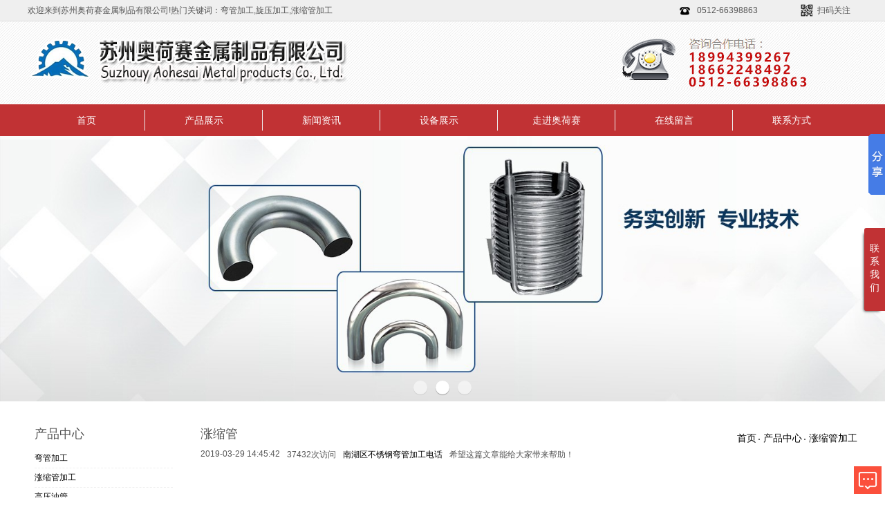

--- FILE ---
content_type: text/html; charset=UTF-8
request_url: http://szahs.com/product/167.html
body_size: 6897
content:
<!doctype html>
<html lang="zh-CN">
<head>
    <meta charset="UTF-8">
    <title>涨缩管_苏州奥荷赛金属制品有限公司</title>
    <meta name="keywords" content="南湖区不锈钢弯管加工电话">
    <meta name="description" content="苏州奥荷赛金属制品有限公司专业承接:弯管加工,涨缩管加工,高压油管加工,空调弯管加工,不锈钢弯管加工,铁弯管加工,铝管弯管加工,铜管弯管加工及各类旋压加工,电话:0512-66398863,地区:苏州">
    <link rel="shortcut icon" type="image/x-icon" href="/public/uploads/ico/20190329/5c9dbd347765551929.png"/>
    <script src="http://szahs.com/public/template/theme/js/vue.js"></script>
    <link rel="stylesheet" href="http://szahs.com/public/home/web/css/web.css">
    
    <script src="http://szahs.com/public/template/theme/js/jquery.min.js"></script>
   
    <script src="http://szahs.com/public/home/web/js/lory.min.js"></script>
</head>
<body>
<div id="top">
    <div class="top">
        <div class="top_left pull-left">欢迎来到苏州奥荷赛金属制品有限公司!</div>
		<div class=" pull-left"><h1>热门关键词：弯管加工,旋压加工,涨缩管加工</h1></div>
        <div class="top_right pull-right">
        	
            <span>
                0512-66398863
            </span>
            <span>
                
            </span>
            <span class="qrcodebtn">
                扫码关注
                <div class="qrcodebox">
                    <img src="/public/uploads/qrcode/20190302/5c7a26a96c59a69132.png" alt="二维码">
                </div>
            </span>
            
        </div>
    </div>
</div><div id="header">
    <div class="header">
        <div class="header_log pull-left">
            <img src="/public/uploads/logo/20190329/5c9dbd3471ab640032.png" alt="高压油管加工,空调弯管加工,不锈钢弯管加工">
        </div>
        <div class="header_search pull-right">
            <img src="/public/home/web/images/tel.png" alt="涨缩管加工"/>
        </div>
    </div>
</div><div id="nav">
    <ul class="nav">
        <li><a href="http://szahs.com">首页</a></li>
        
        <li class="list">
            <a href="http://szahs.com/product">产品展示</a>
            <ul class="list_ul">
                                    <li>
                        <a href="http://szahs.com/product/25">弯管加工</a>
                        <ul class="list_children">
                                                    </ul>
                    </li>
                                    <li>
                        <a href="http://szahs.com/product/26">涨缩管加工</a>
                        <ul class="list_children">
                                                    </ul>
                    </li>
                                    <li>
                        <a href="http://szahs.com/product/27">高压油管</a>
                        <ul class="list_children">
                                                    </ul>
                    </li>
                                    <li>
                        <a href="http://szahs.com/product/28">焊接及冲压件加工</a>
                        <ul class="list_children">
                                                    </ul>
                    </li>
                                    <li>
                        <a href="http://szahs.com/product/29">工程案例</a>
                        <ul class="list_children">
                                                    </ul>
                    </li>
                                    <li>
                        <a href="http://szahs.com/product/30">旋压加工</a>
                        <ul class="list_children">
                                                    </ul>
                    </li>
                            </ul>
        </li>
        <li class="list">
            <a href="http://szahs.com/new">新闻资讯</a>
            <ul class="list_ul">
                                    <li>
                        <a href="http://szahs.com/new/9">新闻资讯</a>
                        <ul class="list_children">
                                                    </ul>
                    </li>
                                    <li>
                        <a href="http://szahs.com/new/10">行业动态</a>
                        <ul class="list_children">
                                                    </ul>
                    </li>
                            </ul>
        </li>
        <li class="list">
            <a href="http://szahs.com/case">设备展示</a>
            <ul class="list_ul">
                                    <li>
                        <a href="http://szahs.com/case/13">设备展示</a>
                        <ul class="list_children">
                                                    </ul>
                    </li>
                            </ul>
        </li>
        <li class="list">
            <a href="http://szahs.com/about.html">走进奥荷赛</a>
            <ul class="list_ul">
                                    <li>
                        <a href="http://szahs.com/about.html">企业信息</a>
                    </li>
                                    <li>
                        <a href="http://szahs.com/connect.html">联系我们</a>
                    </li>
                            </ul>
        </li>
        <li><a href="http://szahs.com/message" rel="nofollow">在线留言</a></li>
        <li><a href="http://szahs.com/connect.html" rel="nofollow">联系方式</a></li>
        
    </ul>
    <div class="clearfix"></div>
    
    
</div><link rel="stylesheet" href="http://szahs.com/public/home/web/css/pogo-slider.min.css">
<div class="dowebok">
	<div class="pogoSlider" id="dowebok">
				<div class="pogoSlider-slide" style="background-image:url(http://szahs.com/public/uploads/banner/20190329/5c9dac1351ae983999.jpeg);"  alt="苏州弯管加工哪家好"></div>
				<div class="pogoSlider-slide" style="background-image:url(http://szahs.com/public/uploads/banner/20200817/5f3a310496af645472.jpeg);"  alt="苏州弯管加工厂哪家好"></div>
				<div class="pogoSlider-slide" style="background-image:url(http://szahs.com/public/uploads/banner/20190329/5c9dac1877f8c32300.jpeg);"  alt="苏州涨缩管加工"></div>
			</div>
</div>

<script src="http://szahs.com/public/home/web/js/jquery-1.8.3.min.js"></script>
<script src="http://szahs.com/public/home/web/js/jquery.pogo-slider.min.js"></script>


    <div id="info_product">
        <div class="info_product_left leftbox">
            <ul class="sort_product_left_ul leftbox_ul">
                <li>产品中心</li>
                                    <li><a href="http://szahs.com/product/25">弯管加工</a></li>
                                    <li><a href="http://szahs.com/product/26">涨缩管加工</a></li>
                                    <li><a href="http://szahs.com/product/27">高压油管</a></li>
                                    <li><a href="http://szahs.com/product/28">焊接及冲压件加工</a></li>
                                    <li><a href="http://szahs.com/product/29">工程案例</a></li>
                                    <li><a href="http://szahs.com/product/30">旋压加工</a></li>
                            </ul>
            <ul class="sort_product_left_ul leftbox_ul">
                <li>地区信息</li>
                                    <li>
                        <a href="http://szahs.com/hkfjz_product/167.html">虹口</a>
                    </li>
                                    <li>
                        <a href="http://szahs.com/mxpbs_product/167.html">闵行</a>
                    </li>
                                    <li>
                        <a href="http://szahs.com/nj5kb_product/167.html">南京</a>
                    </li>
                                    <li>
                        <a href="http://szahs.com/zhejiang_product/167.html">浙江</a>
                    </li>
                                    <li>
                        <a href="http://szahs.com/jsh42_product/167.html">嘉善</a>
                    </li>
                            </ul>
            <ul class="page_about_left_ul leftbox_ul">
                <li>热门新闻</li>
                                    <li><a href="http://szahs.com/new/220.html">了解一下不锈钢旋压加工的保养与维护</a></li>
                                    <li><a href="http://szahs.com/new/214.html">弯管加工中芯棒的选择方法</a></li>
                                    <li><a href="http://szahs.com/new/230.html">车用高压油管加工​设备</a></li>
                                    <li><a href="http://szahs.com/new/226.html">加工高压油管挣钱吗？​</a></li>
                                    <li><a href="http://szahs.com/new/227.html">高压油管加工设备​</a></li>
                            </ul>
                        <div class="page_about_left_div leftbox_div">
                <div class="leftbox_title">联系我们</div>
                <div><p>苏州奥荷赛金属制品有限公司</p><p>手机：18994399267（肖经理）</p><p>手机：18662248492（丁经理）</p><p>地址：苏州市吴中区临湖镇浦兴路108号</p><p>旋压部</p><p>手机18662149145（唐经理）</p><p>手机18251106180（金经理）</p></div>
            </div>
        </div>
        <div class="info_product_right rightbox">
            <div class="rightbox_title">涨缩管</div>
            <ul class="rightbox_frame">
                <li><a href="http://szahs.com">首页</a></li>
                <li>
                    <a href="http://szahs.com/product">产品中心</a>
                </li>
                <li>
                    <a href="http://szahs.com/product/26">涨缩管加工</a>
                </li>
            </ul>
            <div class="info_product_right_time">2019-03-29 14:45:42</div>
            <div class="info_product_right_page_view">37432次访问</div>
            <h3 class="info_product_right_page_view">
                <a class="makea" href="http://szahs.com/search/%E5%8D%97%E6%B9%96%E5%8C%BA%E4%B8%8D%E9%94%88%E9%92%A2%E5%BC%AF%E7%AE%A1%E5%8A%A0%E5%B7%A5%E7%94%B5%E8%AF%9D">南湖区不锈钢弯管加工电话</a>希望这篇文章能给大家带来帮助！
            </h3>
            <div class="clearfix"></div>
            
                            <link href="http://szahs.com/public/home/web/js/cloudzoom/cloudzoom.css" rel="stylesheet"/>
                <div class="info_product_right_image jqueryzoom">
                    <img id="img" class="cloudzoom" src="/public/uploads/info/20190329/5c9dbf0dbedb438756.png"
                         data-cloudzoom="zoomSizeMode:'image',zoomImage: '/public/uploads/info/20190329/5c9dbf0dbedb438756.png',autoInside: 30"/>
                </div>
                <!--想切换多张图片，只需要改下面img中src中的路径，以及data-cloudzoom中两个img的路径，注意data-cloudzoom要和img中的路径一摸一样-->
                <ul class="cz">
                                            <li>
                            <img class="cloudzoom-gallery" src="/public/uploads/info/20190329/5c9dbf0dbedb438756.png"
                                 data-cloudzoom="useZoom:'.cloudzoom',image:'/public/uploads/info/20190329/5c9dbf0dbedb438756.png',zoomImage:'/public/uploads/info/20190329/5c9dbf0dbedb438756.png'"/>
                        </li>
                                    </ul>
                <!-- 图片展示 js -->
                <script src="http://szahs.com/public/home/web/js/cloudzoom/cloudzoom.js"></script>
                <!--启动CloudZoom就可以了，quickStart()立即启动-->
                <script type="text/javascript">
                    CloudZoom.quickStart();
                </script>
                        
            <div class="info_product_right_description">
            	<b><a class="makea" href="http://szahs.com/search/%E5%8D%97%E6%B9%96%E5%8C%BA%E4%B8%8D%E9%94%88%E9%92%A2%E5%BC%AF%E7%AE%A1%E5%8A%A0%E5%B7%A5%E7%94%B5%E8%AF%9D">南湖区不锈钢弯管加工电话</a></b>希望这篇文章能给大家带来帮助！
                <p><span style="font-family: &quot;Microsoft YAHEI&quot;; font-size: 13px;">&nbsp; &nbsp; 接头成形是将大于直径的管坯，压扁约至直径的尺寸，在拉伸支管的部位开一个孔，管坯经加热放入成形模中并在管坯内装入拉伸支管的冲模。在压力的作用下管坯被径向压缩在径向压缩的过程中，金属向支管方向的流动并在冲模的拉伸下形成的支管。整个过程是通过管坯的径向压缩，和支管部位的拉伸过程而成形与液压胀形不同的是接头支管的金属，是由管坯的径向的运动的进行补偿的所以也称为径向补偿工艺。</span><br style="font-family: &quot;Microsoft YAHEI&quot;; font-size: 13px; white-space: normal;"/><span style="font-family: &quot;Microsoft YAHEI&quot;; font-size: 13px;">由于采用加热后压制的材料成形所需要的设备的吨位降低。热压的对材料的适应性的较宽适用于低碳钢、合金钢和不锈钢的材料；特别是大直径和管壁的偏厚的通常采用这种成形的工艺</span></p>
                <p>苏州奥荷赛金属制品有限公司（已获ISO 9001质量管理体系认证）经过多年的不断创新已评为——江苏省民营科技企业。位于苏州吴中区临湖镇浦兴路108号，厂房占地面积已接近1500平。交通十分便捷（上中环到吴中大道下5分钟路程）。常年多款产品发往国外。是一家集生产、研发、开发弯管加工等诸多功能于一体的专业性厂家。对型材截面Φ1mm-Φ60mm之间的不锈钢管、铜管、铝管、钢管、棒料、铝型材等不同材质进行各种钣金折弯及焊接组立，并可进行表面处理等后续加工，满足不同客户的需求。具备业内加工面齐全的多种弯圆及数控设备，弯管及模架产品广泛分布于健身器材、汽车、摩托车、家具、机械制造、装潢、金属结构、医疗器具架，幕墙装饰等行业。 我们本着“以质为本，以诚取信，持续认真”的企业精神与广大用户携手同进！</p>
            </div>
            <div class="clearfix"></div>
            
            <div class="rightbox_siblings">
                <div class="rightbox_siblings_before">
                    上一条:
                    <a href="http://szahs.com/product/150.html">铜制弯管厂商</a>
                </div>
                <div class="rightbox_siblings_after">
                    下一条:
                    <a href="http://szahs.com/product/168.html">高压油管</a>
                </div>
            </div>
            

            <div class="rightbox_product_relation rightbox_relation">
                <div class="rightbox_relation_title">相关产品</div>
                <ul class="rightbox_product_relation_ul">
                                            <li>
                            <a href="http://szahs.com/product/174.html">
                                <img src="/public/uploads/info/20190329/5c9dbf9e321d068855.png" alt="冲压件加工生产">
                                <h4>冲压件加工生产</h4>
                            </a>
                        </li>
                                            <li>
                            <a href="http://szahs.com/product/155.html">
                                <img src="/public/uploads/info/20190329/5c9dbe1788bcd81652.png" alt="不锈钢弯管生产">
                                <h4>不锈钢弯管生产</h4>
                            </a>
                        </li>
                                            <li>
                            <a href="http://szahs.com/product/181.html">
                                <img src="/public/uploads/info/20190329/5c9dc0099e79760812.jpeg" alt="共享单车车篮">
                                <h4>共享单车车篮</h4>
                            </a>
                        </li>
                                            <li>
                            <a href="http://szahs.com/product/178.html">
                                <img src="/public/uploads/info/20190329/5c9dbfee6fbbf44131.jpeg" alt="婴儿自动推车骨架">
                                <h4>婴儿自动推车骨架</h4>
                            </a>
                        </li>
                                            <li>
                            <a href="http://szahs.com/product/184.html">
                                <img src="/public/uploads/info/20190329/5c9dc0229b69898505.jpeg" alt="不锈钢围栏">
                                <h4>不锈钢围栏</h4>
                            </a>
                        </li>
                                    </ul>
                <div class="clearfix"></div>
            </div>

            <div class="rightbox_product_relation rightbox_relation">
                <div class="rightbox_relation_title">相关案例</div>
                <ul class="rightbox_product_relation_ul">
                                            <li>
                            <a href="http://szahs.com/case/200.html">
                                <img src="/public/uploads/info/20190329/5c9dc1057187223935.jpeg" alt="滚弯机">
                                <h4>滚弯机</h4>
                            </a>
                        </li>
                                            <li>
                            <a href="http://szahs.com/case/202.html">
                                <img src="/public/uploads/info/20190329/5c9dc116cd16f19740.jpeg" alt="SB38NC 弯管机">
                                <h4>SB38NC 弯管机</h4>
                            </a>
                        </li>
                                            <li>
                            <a href="http://szahs.com/case/205.html">
                                <img src="/public/uploads/info/20190329/5c9dc15d5497e46525.jpeg" alt="缩管机">
                                <h4>缩管机</h4>
                            </a>
                        </li>
                                            <li>
                            <a href="http://szahs.com/case/206.html">
                                <img src="/public/uploads/info/20190329/5c9dc1668538d67130.jpeg" alt="冲压机">
                                <h4>冲压机</h4>
                            </a>
                        </li>
                                    </ul>
                <div class="clearfix"></div>
            </div>

            <div class="rightbox_new_relation rightbox_relation">
                <div class="rightbox_relation_title">相关新闻</div>
                <ul class="rightbox_new_relation_ul">
                                            <li>
                            <a href="http://szahs.com/new/254.html">
                                <div class="rightbox_new_relation_title">旋压加工是做什么的?</div>
                                <div class="rightbox_new_relation_time">2020-06-11 09:08:30</div>
                                <div class="rightbox_new_relation_description">　　旋压　　spining　　板坯与芯模一起旋转，由辊轮进给并施加压力，使板坯紧贴芯模逐点部分变形的冲压成形工艺（见图[旋压原理]）。旋压可制造各种轴对称旋转体零件，如扬声器、弹体、高压容器封头、铜锣...</div>
                            </a>
                        </li>
                                            <li>
                            <a href="http://szahs.com/new/263.html">
                                <div class="rightbox_new_relation_title">常见的弯管加工方法</div>
                                <div class="rightbox_new_relation_time">2020-08-18 10:22:08</div>
                                <div class="rightbox_new_relation_description">常见的弯管加工方法&nbsp; &nbsp; 弯管加工在工业中的应用非常的多，常见的弯管加工的方法主要有六种，下面由弯管加工厂为您详细的介绍。具体内容如下：&nbsp; &nbsp; 1、冲压法：在冲...</div>
                            </a>
                        </li>
                                            <li>
                            <a href="http://szahs.com/new/224.html">
                                <div class="rightbox_new_relation_title">苏州附近的高压油管加工​</div>
                                <div class="rightbox_new_relation_time">2019-04-13 17:02:50</div>
                                <div class="rightbox_new_relation_description">苏州附近的高压油管加工苏州奥荷赛金属制品有限公司（已获ISO 9001质量管理体系认证）位于苏州吴中区临湖镇浦兴路108号，交通十分便捷（上中环到吴中大道下5分钟路程）是一家集生产、研发、开发弯管加工...</div>
                            </a>
                        </li>
                                            <li>
                            <a href="http://szahs.com/new/258.html">
                                <div class="rightbox_new_relation_title">常见的弯管加工方法</div>
                                <div class="rightbox_new_relation_time">2020-07-23 16:37:55</div>
                                <div class="rightbox_new_relation_description">常见的弯管加工方法&nbsp; &nbsp; 弯管加工在工业中的应用非常的多，常见的弯管加工的方法主要有六种，下面由弯管加工厂为您详细的介绍。具体内容如下：&nbsp; &nbsp; 1、冲压法：在冲...</div>
                            </a>
                        </li>
                                    </ul>
            </div>
        </div>
    </div>
    <div class="clearfix"></div>
<div id="footer">
    <div class="footer" style="height: auto;">
        <ul class="footer_ul">
            <li class="footer_ul_li">
                <ul class="footer_ul_li_ul">
                    <li>关于我们</li>
                                            <li>
                            <a href="http://szahs.com/about.html">企业信息</a>
                        </li>
                                            <li>
                            <a href="http://szahs.com/connect.html">联系我们</a>
                        </li>
                                    </ul>
            </li>
            <li class="footer_ul_li">
                <ul class="footer_ul_li_ul">
                    <li>产品中心</li>
                                            <li>
                            <a href="http://szahs.com/product/25">弯管加工</a>
                        </li>
                                            <li>
                            <a href="http://szahs.com/product/26">涨缩管加工</a>
                        </li>
                                            <li>
                            <a href="http://szahs.com/product/27">高压油管</a>
                        </li>
                                            <li>
                            <a href="http://szahs.com/product/28">焊接及冲压件加工</a>
                        </li>
                                            <li>
                            <a href="http://szahs.com/product/29">工程案例</a>
                        </li>
                                            <li>
                            <a href="http://szahs.com/product/30">旋压加工</a>
                        </li>
                                    </ul>
            </li>
            <li class="footer_ul_li">
                <ul class="footer_ul_li_ul">
                    <li>新闻中心</li>
                                            <li>
                            <a href="http://szahs.com/new/9">新闻资讯</a>
                        </li>
                                            <li>
                            <a href="http://szahs.com/new/10">行业动态</a>
                        </li>
                                    </ul>
            </li>
            <li class="footer_ul_li">
                <ul class="footer_ul_li_ul">
                    <li>案例中心</li>
                                            <li>
                            <a href="http://szahs.com/case/13">设备展示</a>
                        </li>
                                    </ul>
            </li>
            
            <li class="footer_ul_li">
                <ul class="footer_ul_li_ul">
                    <li>其他链接</li>
                    <li>
                        <a href="http://szahs.com/pushurl">主动推送</a>
                    </li>
                    
                    <li>
                        <a href="http://szahs.com/sitemap">网站地图</a>
                    </li>
                </ul>
            </li>
        </ul>
        <img class="footer_qrcode" src="/public/uploads/qrcode/20190302/5c7a26a96c59a69132.png" alt="扫一扫" title="扫一扫">
        <div class="clearfix"></div>
		<div style="width:1200px;margin:0 auto;color:#fff;">
		友情链接：
					</div>
    </div>
    <div class="footer_bottom">Copyright ©苏州奥荷赛金属制品有限公司网站 All rights reserved. 备案号：<a style="color:#fff;" href="http://beian.miit.gov.cn">苏ICP备19034854号-1</a></div>
</div>







<div style="right:-230px;" class="kf">
    <div class="hoverbtn">
        <span>联</span><span>系</span><span>我</span><span>们</span>
    </div>
    <div class="conter">
        <div class="con1">
            <dl class="fn_cle">
                <dt><img src="/public/home/web/image/tel.png" height="31" width="31"></dt>
                <dd class="f1">咨询热线：</dd>
                <dd class="f2"><span class="ph_num">0512-66398863</span></dd>
            </dl>
        </div>
        <div class="blank0"></div>
        <div class="qqcall">
            <dl class="fn_cle">
                <dt><img src="/public/home/web/image/zxkfqq.png" height="31" width="31"></dt>
                <dd class="f1 f_s14">在线客服：</dd>
                <dd class="f2 kefuQQ">
                                    </dd>
            </dl>
            <div class="blank0"></div>
        </div>
        <div class="blank0"></div>
        <div class="weixincall">
            <dl class="fn_cle">
                <dt><img src="/public/home/web/image/weixin.png" height="31" width="31"></dt>
                <dd class="f1">官方微信站：</dd>
                <dd class="f3"><img src="/public/uploads/qrcode/20190302/5c7a26a96c59a69132.png" height="73" width="73"></dd>
            </dl>
        </div>
        <div class="blank0"></div>
        <div class="dytimer">
            <span style="font-weight: bold;">公司官网：</span>
            <span><a href="http://szahs.com">http://szahs.com</a></span>
        </div>
    </div>
</div>
<div class="diyoumask" style="height: 2000px;"></div>
<link rel="stylesheet" href="http://szahs.com/public/template/hint/css/jquery.toast.css">
<script type="text/javascript" src="http://szahs.com/public/template/hint/js/jquery.toast.js"></script>

<script>
    
    
    
    </script>



 
    
    <div id="mbtn"></div>
    <div id="message">
        <form class="message_form" action="http://szahs.com/sendmessage" method="post">
            <input type="hidden" name="_token" value="sc900qey9DbGEf5SCWuF4SjqHYgv5tEgls0WvJFo">
            <div class="message_title">
                在线留言
                <div class="mcbtn"></div>
            </div>
            
                            <input type="hidden" name="info_id" value="167">
                        <input type="text" name="name" placeholder="请填写您的姓名">
            <input type="text" name="phone" placeholder="请填写您的联系方式">
            <textarea name="message" placeholder="请填写留言内容"></textarea>
            <input type="text" name="yanzhengma" placeholder="请填写验证码">
            <img src="http://szahs.com/captcha/fixed?aJZHAhHI" alt=""
                 onclick="$(this).attr('src',$(this).attr('src').split('?')[0]+Math.random())">
            <div class="clearfix"></div>
            <button>提交留言</button>
        </form>
    </div>
    <script>
        $('#mbtn').click(function () {
            $('#message').show();
        })

        $('.mcbtn').click(function () {
            $('#message').hide();
        })
    </script>
</body>
</html>

--- FILE ---
content_type: text/css
request_url: http://szahs.com/public/home/web/css/web.css
body_size: 104577
content:
/* top S */
.myscroll { height: 715px; margin: 0 auto;  line-height: 26px; font-size: 12px; overflow: hidden;}
.myscroll li {  overflow: hidden;display: inline-block;    width: 256px;margin: 10px;}
.myscroll img { border: 0 none;width: 100%;height: 190px;}
.myscroll h4{text-align: center;}





.page_about_right img{max-width: 100%;}
#index_case .js_frame img{height: 190px;}
#top {
    background: #efefef;
    border-bottom: 1px solid #ddd;
    height: 30px;
    font-size: 12px;
    line-height: 30px;
}

.top {
    width: 1200px;
    margin: 0 auto;
    height: 30px;
}

.top_left {}

.top_right {}

.top_right span {
    display: inline-block;
    line-height: 30px;
    margin-right: 10px;
    min-width: 30px;
    
    text-indent: 30px;
    cursor: pointer;
}

.top_right span:nth-child(1) {
    background: url(/public/home/web/image/phone.png) 5px 50% no-repeat;
    background-size: 15px;
    ;
}

.top_right span:nth-child(2) {
    background: url(/public/home/web/image/kf.png) 5px 50% no-repeat;
    background-size: 15px;
    ;
}

.top_right span:nth-child(3) {
    background: url(/public/home/web/image/qrcode.png) 5px 50% no-repeat;
    background-size: 20px;
}

.top_right span>img {
    width: 20px;
    display: table-cell;
    vertical-align: middle;
}

.qrcodebtn {
    position: relative;
}

.qrcodebox {
    position: absolute;
    left: -55px;
    top: 40px;
    display: none;
}

.qrcodebox img {
    width: 150px;
}


/* top E */


/* header S */

#header {background: url(/public/home/web/images/head-bg.jpg);}

.header {
    width: 1200px;
    height: 120px;
    margin: 0 auto;
}

.header_log {}

.header_log img {
    
    margin-top: 20px;
}

.header_search {margin-top: 20px;}

.header_search form {
    margin-top: 30px;
}

.header_search .keyword {
    margin-top: 5px;
    font-weight: 700;
}


/* header E */


/* nav S */

#nav {
    background: #c13234;
    height: 46px;
}

.nav {
    width: 1200px;
    margin: 0 auto;
}

.nav>li {
    float: left;
    width: 170px;
    line-height: 46px;
    text-align: center;
    position: relative;
}

.nav>li:after {
    content: '';
    width: 1px;
    height: 30px;
    position: absolute;
    top: 8px;
    right: 0px;
    background: #eee;
}

.nav>li:last-child:after {
    display: none;
}

.nav>li a {
    color: #fff;
    display: block;
    font-size: 14px;
}

.nav>li.list {
    position: relative;
}

.nav>li.list .list_ul {
    position: absolute;
    left: 0;
    display: none;
    width: 170px;
    z-index: 9999;
}

.nav>li.list .list_ul>li {
    position: relative;
    background: #c13234;
}

.nav>li.list .list_ul>li a {
    color: #fff;
}

.nav>li.list .list_ul>li ul.list_children {
    position: absolute;
    z-index: 99999;
    top: 0px;
    left: 170px;
    width: 170px;
    display: none;
}

.nav>li.list .list_ul>li ul.list_children li {
    background: #c13234;
    position: relative;
}

.nav>li.list .list_ul>li ul.list_children li a {
    color: #fff;
}

.fullscreen_list_div {
    background: #ff675d;
}

.fullscreen_list_div {
    display: none;
    position: relative;
    z-index: 9999;
}

.fullscreen_list_div .fullscreen_list_ul {
    width: 1200px;
    margin: 0 auto;
}

.fullscreen_list_div .fullscreen_list_ul li {
    width: 100px;
    display: inline-block;
    text-align: center;
    padding: 5px 0;
    margin: 5px 8px;
    background: #fb503c;
}

.fullscreen_list_div .fullscreen_list_ul li:hover,
.fullscreen_list_div .fullscreen_list_ul li.close {
    background: #fb160e;
    cursor: pointer;
}

.fullscreen_list_div .fullscreen_list_ul li a {
    color: #fff;
    font-size: 12px;
    display: block;
}


/* nav E */


/* banner S */

#banner {
    border-bottom: 1px solid #efefef;
}


/* banner E */


/* index about S */

#index_about {
    width: 1200px;
    margin: 50px auto;
}

.index_title {
    width: 200px;
    text-align: center;
    margin: 20px auto;
    position: relative;
    font-size: 25px;
}

.index_title:before {
    content: '';
    background: #fb503c;
    width: 50px;
    height: 1px;
    position: absolute;
    top: 18px;
    left: -20px;
}

.index_title:after {
    content: '';
    background: #fb503c;
    width: 50px;
    height: 1px;
    position: absolute;
    top: 18px;
    right: -20px;
}


/* index about E */


/* index product S */

#index_product {
    width: 1200px;
    margin: 50px auto;
}

.index_product_sort {
    margin-bottom: 40px;
}

.index_product_sort>li {
    display: inline-block;
    margin-right: 10px;
    position: relative;
}

.index_product_sort>li>a {
    padding: 5px 10px;
    border: 2px solid #555;
    border-radius: 10px;
    display: block;
}

.index_product_sort_children {
    position: absolute;
    top: 33px;
    z-index: 999;
    width: 1200px;
    display: none;
}

.index_product_sort>li:hover .index_product_sort_children {
    display: block;
}

.index_product_sort_children>li {
    display: inline-block;
    position: relative;
}

.index_product_sort_children>li>a {
    padding: 10px 10px;
    display: block;
    font-size: 12px;
}

.index_product_info {}

.index_product_info a {
    display: block;
}


/* index product E */


/*index new S*/

#index_new {
    width: 1200px;
    margin: 50px auto;
}

.index_new_ul {}

.index_new_ul li {
    width: 550px;
    padding: 20px;
    float: left;
    margin: 5px;
    background: #f7f7f7;
}

.index_new_li_title {
    font-size: 14px;
    margin-bottom: 10px;
    display: block;
}

.index_new_li_description {
    font-size: 12px;
    color: #888;
    text-indent: 20px;
    margin-bottom: 15px;
}

.index_new_li_time {
    font-size: 12px;
    color: #888;
}


/*index new E*/


/*footer S*/

#footer {
    background: #c13234;
    
    padding-top: 20px;
}

.footer {
    width: 1200px;
    margin: 0 auto;
    height: 230px;
    overflow: hidden;
}

.footer_ul {}

.footer_ul_li {
    float: left;
    color: #fff;
    width: 120px;
    padding-right: 15px;
}

.footer_ul_li_ul {}

.footer_ul_li_ul li:first-child {
    margin-bottom: 10px;
    font-weight: 700;
}

.footer_ul_li_ul li {
    margin-bottom: 5px;
}

.footer_ul_li_ul li a {
    display: block;
    
    line-height: 30px;
    font-size: 12px;
    color: #fff;
}

.footer_qrcode {
    width: 160px;
    float: right;
}

.footer_bottom {
    background: #222;
    color: #fff;
    text-align: center;
    font-size: 12px;
    line-height: 50px;
    margin-top: 30px;
}


/*footer E*/


/*在线留言悬浮框 S*/

#mbtn {
    width: 40px;
    height: 40px;
    position: fixed;
    z-index: 999;
    background: url(/public/home/web/image/mbtn.png) no-repeat 50% 50% #fb503c;
    background-size: 80% 80%;
    right: 5px;
    bottom: 5px;
    cursor: pointer;
}

.mcbtn {
    float: right;
    width: 25px;
    height: 25px;
    background: url(/public/home/web/image/mcbtn.png) no-repeat 50% 50%;
    background-size: 80% 80%;
    cursor: pointer;
}

#message {
    position: fixed;
    right: 5px;
    bottom: 0px;
    width: 188px;
    z-index: 9999;
    background: #fff;
    padding: 20px;
    border-radius: 5px 5px 0 0;
    border: 1px solid #efefef;
    box-shadow: 2px -2px 2px #efefef;
    display: none;
}

.message_title {
    font-size: 16px;
    margin-bottom: 15px;
    border-bottom: 1px solid #efefef;
    padding-bottom: 10px;
}

#message input,
#message textarea {
    margin-bottom: 5px;
}

#message buttoon {}


/*在线留言悬浮框 E*/


/*内页 S*/

#page_about,
#sort_product,
#info_product,
#message_page,
#sitemap,
#search_page {
    width: 1200px;
    margin: 35px auto;
}

.sort_product_right_ul {
    margin-top: 30px;
}

.sort_product_right_ul li {
    width: 215px;
    float: left;
    padding: 5px;
    margin: 6px;
    box-shadow: 2px 2px 2px #efefef;
}

.sort_product_right_ul li a {
    display: block;
    text-align: center;
}

.sort_product_right_ul li a img {
    max-width: 100%;
    height: 150px;
}

.sort_product_right_ul li a h4 {
    text-align: center;
    line-height: 30px;
}

.sort_new_right_ul {
    margin-top: 30px;
    word-break: break-word;
}

.sort_new_right_ul li {
    margin-bottom: 10px;
    padding-bottom: 5px;
    border-bottom: 1px solid #efefef;
    clear:both;
}

.sort_new_right_ul li a {
    display: block;
}
.sort_new_right_ul li a img{
    float:left;
    width: 100px;
    height: 80px;
    margin-right: 30px;
}

.sort_new_right_ul li a h4 {
    font-size: 16px;
    margin-bottom: 15px;
}

.sort_new_right_ul li a p {
    font-size: 12px;
    color: #777;
    text-indent: 20px;
    margin-bottom: 10px;
}

.sort_new_right_ul li a .time {
    font-size: 12px;
    color: #777;
}

.info_product_right_time,
.info_product_right_page_view {
    font-size: 12px;
    float: left;
    margin-right: 10px;
}

.info_product_right_image {
    margin-top: 20px;
}

.info_product_right_description {
    word-break: break-word;
    margin-top: 20px;
}

.info_product_right_description img {
    max-width: 100%;
}

.rightbox_relation {
    margin-top: 20px;
}

.rightbox_relation_title {
    margin-bottom: 10px;
    font-size: 18px;
    border: none
}

.rightbox_product_relation_ul {}

.rightbox_product_relation_ul li {
    width: 170px;
    padding: 5px;
    margin: 5px;
    float: left;
    background: #f6f6f6;
}

.rightbox_product_relation_ul li a {
    display: block;
    text-align: center;
}

.rightbox_product_relation_ul li a img {
    max-width: 100%;
    height: 120px;
}

.rightbox_product_relation_ul li a h4 {
    line-height: 30px;
    text-align: center;
    font-size: 12px;
}

.rightbox_new_relation_ul {
    word-break: break-word;
}

.rightbox_new_relation_ul li {
    padding: 10px;
    margin: 5px 0;
    background: #f9f9f9;
}

.rightbox_new_relation_ul li a {
    display: block;
}

.rightbox_new_relation_title {
    font-size: 14px;
    margin-bottom: 10px;
}

.rightbox_new_relation_time {
    font-size: 12px;
    margin-bottom: 10px;
    color: #666;
}

.rightbox_new_relation_description {
    font-size: 12px;
    color: #666;
    text-indent: 20px;
}

.leftbox_ul p {
    line-height: 24px;
}

.rightbox_message_form {
    margin-top: 20px;
}

.rightbox_message_form input,
.rightbox_message_form textarea {
    margin-bottom: 5px;
}

.sitemap_right_box {
    border: 1px solid #efefef;
    margin-bottom: 10px;
    padding: 10px;
}

.sitemap_right_box_title {
    margin-bottom: 10px;
    font-size: 14px;
    border: none;
    font-weight: 700;
}

.sitemap_right_box_ul {}

.sitemap_right_box_ul li {
    float: left;
    margin: 5px 10px;
}

.search_page_right_form {
    margin-top: 20px;
}

.search_page_right_ul {
    margin-top: 20px;
}

.search_page_right_ul li {
    border-bottom: 1px solid #efefef;
    margin-bottom: 5px;
    padding: 10px 5px;
}

.search_title {
    font-size: 14px;
    margin-bottom: 8px;
}

.search_chunk {
    float: left;
    margin-right: 10px;
    font-size: 12px;
    color: #888;
    position: relative;
}

.search_chunk:after {
    content: '';
    position: absolute;
    top: 8px;
    right: -5px;
    width: 2px;
    height: 2px;
    border-radius: 50%;
    background: #888;
}

.search_sort {
    float: left;
    font-size: 12px;
    color: #888;
    margin-right: 20px;
}

.search_time {
    float: left;
    font-size: 12px;
    color: #888;
}


/*--------------------------------------*/

.leftbox {
    width: 200px;
    float: left;
    padding: 0 10px 10px 10px;
}

.leftbox_ul {
    border-bottom: 1px solid #efefef;
    padding-bottom: 10px;
    margin-bottom: 10px;
}

.leftbox_ul li:first-child,
.leftbox_title {
    margin-bottom: 10px;
    font-size: 18px;
    border: none
}

.leftbox_ul li {
    margin-bottom: 5px;
    padding-bottom: 5px;
    font-size: 12px;
    border-bottom: 1px dashed #efefef;
}

.rightbox {
    width: 950px;
    float: right;
    position: relative;
}

.rightbox_title {
    margin-bottom: 10px;
    font-size: 18px;
    border: none
}

.rightbox_frame {
    position: absolute;
    top: 10px;
    right: 0px;
}

.rightbox_frame li {
    float: left;
    margin-right: 10px;
    position: relative;
}

.rightbox_frame li:after {
    content: '';
    width: 2px;
    height: 2px;
    position: absolute;
    top: 9px;
    right: -5px;
    background: #666;
}

.rightbox_frame li:last-child {
    margin: 0px;
}

.rightbox_frame li:last-child:after {
    display: none;
}

.rightbox_siblings {
    margin-top: 20px;
}

.rightbox_siblings>div {
    margin-bottom: 10px;
}

.makea{
    margin-right: 10px;
}
/*内页 E*/
.ribbon {
    display: block;
    font-family: 'Source Sans Pro', sans-serif;
    background-color: #EB5F5A;
}

.ribbon a {
    display: block;
    padding: 10px 0;
    color: #fff;
    font-weight: 700;
    text-align: center;
    text-decoration: none;
    text-transform: uppercase;
}

.ribbon a:hover {
    background-color: #d7544f;
}

header {
    background: #fff;
}

.logo {
    display: block;
    width: 30%;
    height: auto;
    min-width: 100px;
    max-width: 150px;
    margin: 0 auto;
    padding: 50px 0;
}

.testscreen {
    display: block;
    width: 100%;
    height: auto;
    margin: 0 auto;
}

.description {
    max-width: 400px;
    margin: 0 auto;
    padding: 0 20px;
}

.dist {
    display: block;
    width: 170px;
    margin: 20px auto;
    padding: 10px 0;
    font-family: 'Source Sans Pro', sans-serif;
    font-size: 16px;
    font-weight: 700;
    text-align: center;
    text-decoration: none;
    text-transform: uppercase;
    background: #09AE9B;
    color: #fff;
}

.dist:hover {
    background: #099681;
}

.examplecode {
    margin: 0 auto 30px;
}

.examplecode:last-child {
    margin-bottom: 0;
}

code {
    font-family: Consolas, "Liberation Mono", Menlo, Courier, monospace;
    font-size: 12px;
}

tr {
    display: block;
    padding: 0 20px;
    margin-bottom: 20px;
}

.description {
    margin-bottom: 10px;
}

section {
    padding: 40px 0;
}

section:nth-child(odd) {
    background: #ececec;
}

td, th {
    display: block;
    font-family: 'Source Sans Pro', sans-serif;
    line-height: 24px;
    font-weight: 300;
    color: #2E435A;
}

th {
    text-align: left;
    font-weight: 600;
}

footer {
    margin: 0 auto;
    padding: 20px;
    font-family: 'Source Sans Pro', sans-serif;
    font-size: 14px;
    text-align: center;
    background: #2E435A;
    color: #fff;
}

/**
 * Slider specific styles
 */

.slider {
    position: relative;
    width: 320px;
    margin: 0 auto 40px;
    -webkit-user-select: none;
    -khtml-user-select: none;
    -moz-user-select: -moz-none;
    -o-user-select: none;
    user-select: none;
}

.frame,
.events_log {
    position: relative;
    width: 270px;
    margin: 0 auto;
    font-size: 0;
    line-height: 0;
    overflow: hidden;
    white-space: nowrap;
}

.frame li {
    position: relative;
    display: inline-block;
    font-family: 'Source Sans Pro', sans-serif;
    height: auto;
    text-align: center;
    font-size: 15px;
    line-height: 30px;
    color: #fff;
}

.slides {
    display: inline-block;
}

.simple li,
.rewind li,
.events li {
    width: 270px;
    margin-right: 10px;
}

.percentage .slides {
    display: block;
}

.percentage .frame {
    width: 87.452%;
}

.percentage li {
    width: 100%;
}

.variablewidth li {
    width: 280px;
    margin-right: 10px;

}

.multipleelements li, .multislides li, .ease li {
    width: 60px;
    margin-right: 10px;
}

.simple li:last-child,
.rewind li:last-child,
.events li:last-child,
.variablewidth li:last-child,
.multipleelements li:last-child,
.multislides li:last-child,
.ease li:last-child {
    margin-right: 0;
}

.prev, .next {
    position: absolute;
    top: 50%;
    margin-top: -25px;
    display: block;
    cursor: pointer;
}

.next {
    right: 0;
}

.prev {
    left: 0;
}

.next svg, .prev svg {
    width: 25px;
}

.events_log {
    display: block;
    font-size: 12px;
    line-height: 1.6;
    text-align: center;
    background-color: #fcfcfc;
    border: 1px solid #d2d2d2;
    margin-top: -20px;
    margin-bottom: 20px;
}

.events_log > span {
    display: none;
}

.events_log > span:nth-last-child(-n+5) {
    display: block;
}

@media screen and (min-width: 640px ) {
    /**
     * Demo Page Styles
     */
    .examplecode, .frame, .events_log {
        width: 580px;
    }

    .testscreen {
        width: 500px;
    }

    table {
        width: 580px;
        margin: 0 auto;
    }

    tr {
        padding: 0;
    }

    /**
     * Slider specific styles
     */
    .slider {
        width: 640px;
        margin: 0 auto 20px;
    }

    .simple li,
    .rewind li,
    .events li {
        width: 580px;
    }

    .variablewidth li {
        width: 280px;
        margin-right: 10px;
    }

    .multipleelements li, .multislides li, .ease li {
        width: 130px;
        margin-right: 20px;
    }
}

@media screen and (min-width: 980px ) {
    /**
     * Demo Page Styles
     */
    .examplecode {
        width: 880px;
    }

    /**
     * Slider specific styles
     */
    .slider {
        width: 1200px;
    }

    .frame,
    .events_log {
        width: 1150px;
    }

    .simple li,
    .rewind li,
    .events li {
        width: 1200px;
    }

    .variablewidth li {
        width: 280px;
        margin-right: 10px;
    }

    .multipleelements li, .multislides li, .ease li {
        width: 205px;
        margin-right: 20px;
    }
}



/*客服 S*/
.kf {
    position: fixed;
    right: -230px;
    bottom: 0px;
    _position: absolute;
    width: 230px;
    height: 100%;
    background: #c13234;
    z-index: 99999999999;
    _margin-bottom: 0px;
    _top: expression(eval(document.documentElement.scrollTop+document.documentElement.clientHeight-this.offsetHeight-(parseInt(this.currentStyle.marginTop,10)||0)-(parseInt(this.currentStyle.marginBottom,10)||0)));
    transition: all .5s ease;
}

.kf .hoverbtn {
    width: 30px;
    height: 100px;
    padding-top: 20px;
    cursor: pointer;
    position: absolute;
    top: 55%;
    margin-top: -66px;
    left: -30px;
    font-size: 14px;
    color: #fff;
    background: #c13234;
    -webkit-border-radius: 3px 0px 0px 3px;
    -moz-border-radius: 3px 0px 0px 3px;
    -o-border-radius: 3px 0px 0px 3px;
    border-radius: 3px 0px 0px 3px;
    -moz-box-shadow: -4px 4px 4px -4px #000;
    -webkit-box-shadow: -4px 4px 4px -4px #000;
    box-shadow: -4px 4px 4px -4px #000;
}

.kf .hoverbtn span {
    width: 30px;
    height: 19px;
    line-height: 19px;
    text-align: center;
    overflow: hidden;
    float: left;
}

.kf .hoverbtn .hoverimg {
    width: 13px;
    height: 9px;
    margin: 10px 0px 0px 10px;
    float: left;
    display: inline;
    background-repeat: no-repeat;
}

.hoverimg2 {
    background: url(/public/home/web/images/hoverbtnbg1.png) no-repeat;
}

.kf .conter {
    width: 186px;
    height: 560px;
    margin-left: 22px;
    position: absolute;
    top: 55%;
    *margin-top: -140px;
    margin-top: -280px;
}

.kf .conter .con1 {
    border-bottom: 1px solid #6a6a6a;
    padding-bottom: 22px;
}

.kf .conter .con1 dl dt {
    width: 31px;
    height: 31px;
    float: left;
    position: relative;
    top: 5px;
}

.kf dl .f1 {
    width: 142px;
    height: 36px;
    line-height: 36px;
    float: right;
    font-size: 16px;
    _font-size: 14px;
    *font-size: 15px;
    color: #fff;
    vertical-align: top;
}

.kf dl .f2 {
    width: 142px;
    float: right;
    font-size: 12px;
    color: #fff;
    line-height: 30px;
    float: right;
}

.kefuQQ a {
    background: url(../image/button-custom-qq.gif) no-repeat;
    width: 70px;
    height: 20px;
    display: inline-block;
    vertical-align: middle;
}

.kefuQQ a:hover {
    background: url(../image/button-custom-qq-h.gif) no-repeat;
}

.kf .conter .con1 dl dd .ph_num {
    font: 18px 'Microsoft yahei';
    *font-size: 16px;
    _font-size: 16px;
    color: #fff;
    height: 25px;
}

.kf .qqcall {
    padding: 22px 0px;
    border-bottom: 1px solid #6a6a6a;
}

.kf .qqcall dl dt {
    width: 31px;
    height: 31px;
    float: left;
    position: relative;
    top: 5px;
}

.kf .weixincall {
    float: right;
    padding: 22px 0;
    border-bottom: 1px solid #6a6a6a;
}

.kf .weixincall dl dt {
    width: 31px;
    height: 31px;
    float: left;
    position: relative;
    top: 5px;
}

.kf .weixincall .f3 {
    float: right;
    width: 75px;
    height: auto;
    margin-right: 69px;
    display: inline;
}

.kf .weixincall .f3 img {
    width: 100px;
    height: auto;
}

.kf .dytimer {
    float: right;
    width: 160px;
    height: 40px;
    padding: 16px 0px 15px 0px; /* background: #007b77; */
    margin: 20px 0px 0px 0px;
}

.kf .dytimer span {
    display: block;
    height: 20px;
    line-height: 20px;
    font-size: 14px;
    color: #fff;
}

.kf .dytimer span a {
    color: #fff;
}

.diyou {
    _position: absolute;
    _bottom: auto;
    _margin-bottom: 0px;
    z-index: 99999999999;
    _top: expression(eval(document.documentElement.scrollTop+document.documentElement.clientHeight-this.offsetHeight-(parseInt(this.currentStyle.marginTop,10)||0)-(parseInt(this.currentStyle.marginBottom,10)||0)));
}

.diyoumask {
    position: fixed;
    left: 0;
    top: 0;
    z-index: 100000;
    width: 100%;
    height: 100%;
    opacity: 0.3;
    filter: alpha(Opacity=30);
    background: #000;
    display: none;
}

.fn_cle:after {
    visibility: hidden;
    display: block;
    font-size: 0;
    content: " ";
    clear: both;
    height: 0;
}

/***联系我们***/

/*客服 E*/


body, div, dl, dt, dd, ul, ol, li, h1, h2, h3, h4, h5, h6, pre, code, form, fieldset, legend, input, button, textarea, p, blockquote, th, td {
    margin: 0;
    padding: 0;
}

body {
    background: #fff;
    color: #555;
    font-size: 14px;
    font-family: '微软雅黑', '宋体', 'Arial';
}

td, th, caption {
    font-size: 14px;
}

h1, h2, h3, h4, h5, h6 {
    font-weight: normal;
    font-size: 100%;
}

address, caption, cite, code, dfn, em, strong, th, var {
    font-style: normal;
    
}

a {
    color: #555;
    text-decoration: none;
}

a:hover {
    text-decoration: none;
}

img {
    border: none;
}

ol, ul, li {
    list-style: none;
}

input, textarea, select, button {
    font: 14px Verdana, Helvetica, Arial, sans-serif;
}

table {
    border-collapse: collapse;
}

html {
    overflow-y: scroll;
}

.clearfix:after {
    content: ".";
    display: block;
    height: 0;
    clear: both;
    visibility: hidden;
}

.clearfix {
    *zoom: 1;
}

.pull-left {
    float: left;
}

.pull-right {
    float: right;
}

input, textarea {
    border: 1px solid #ccc;
    padding: 5px 0px;
    border-radius: 3px;
    padding-left: 5px;
    -webkit-box-shadow: inset 0 1px 1px rgba(0, 0, 0, .075);
    box-shadow: inset 0 1px 1px rgba(0, 0, 0, .075);
    -webkit-transition: border-color ease-in-out .15s, -webkit-box-shadow ease-in-out .15s;
    -o-transition: border-color ease-in-out .15s, box-shadow ease-in-out .15s;
    transition: border-color ease-in-out .15s, box-shadow ease-in-out .15s;
    width: 100%;
}

input:focus, textarea:focus {
    border-color: #66afe9;
    outline: 0;
    -webkit-box-shadow: inset 0 1px 1px rgba(0, 0, 0, .075), 0 0 8px rgba(102, 175, 233, .6);
    box-shadow: inset 0 1px 1px rgba(0, 0, 0, .075), 0 0 8px rgba(102, 175, 233, .6)
}

button {
    border: none;
    background: #fb503c;
    display: inline-block;
    padding: 6px 6px;
    color: #fff;
    font-size: 12px;
    border-radius: 3px;
}

.pagination {
    display: inline-block;
    padding-left: 0;
    margin: 20px 0;
    border-radius: 4px;
}

.pagination > li {
    display: inline;
}

.pagination > li > a,
.pagination > li > span {
    position: relative;
    float: left;
    padding: 6px 12px;
    margin-left: -1px;
    line-height: 1.42857143;
    color: #428bca;
    text-decoration: none;
    background-color: #fff;
    border: 1px solid #ddd;
}

.pagination > li:first-child > a,
.pagination > li:first-child > span {
    margin-left: 0;
    border-top-left-radius: 4px;
    border-bottom-left-radius: 4px;
}

.pagination > li:last-child > a,
.pagination > li:last-child > span {
    border-top-right-radius: 4px;
    border-bottom-right-radius: 4px;
}

.pagination > li > a:hover,
.pagination > li > span:hover,
.pagination > li > a:focus,
.pagination > li > span:focus {
    color: #2a6496;
    background-color: #eee;
    border-color: #ddd;
}

.pagination > .active > a,
.pagination > .active > span,
.pagination > .active > a:hover,
.pagination > .active > span:hover,
.pagination > .active > a:focus,
.pagination > .active > span:focus {
    z-index: 2;
    color: #fff;
    cursor: default;
    background-color: #428bca;
    border-color: #428bca;
}

.pagination > .disabled > span,
.pagination > .disabled > span:hover,
.pagination > .disabled > span:focus,
.pagination > .disabled > a,
.pagination > .disabled > a:hover,
.pagination > .disabled > a:focus {
    color: #999;
    cursor: not-allowed;
    background-color: #fff;
    border-color: #ddd;
}

.pagination-lg > li > a,
.pagination-lg > li > span {
    padding: 10px 16px;
    font-size: 18px;
}

.pagination-lg > li:first-child > a,
.pagination-lg > li:first-child > span {
    border-top-left-radius: 6px;
    border-bottom-left-radius: 6px;
}

.pagination-lg > li:last-child > a,
.pagination-lg > li:last-child > span {
    border-top-right-radius: 6px;
    border-bottom-right-radius: 6px;
}

.pagination-sm > li > a,
.pagination-sm > li > span {
    padding: 5px 10px;
    font-size: 12px;
}

.pagination-sm > li:first-child > a,
.pagination-sm > li:first-child > span {
    border-top-left-radius: 3px;
    border-bottom-left-radius: 3px;
}

.pagination-sm > li:last-child > a,
.pagination-sm > li:last-child > span {
    border-top-right-radius: 3px;
    border-bottom-right-radius: 3px;
}

.pager {
    padding-left: 0;
    margin: 20px 0;
    text-align: center;
    list-style: none;
}

.pager li {
    display: inline;
}

.pager li > a,
.pager li > span {
    display: inline-block;
    padding: 5px 14px;
    background-color: #fff;
    border: 1px solid #ddd;
    border-radius: 15px;
}

.pager li > a:hover,
.pager li > a:focus {
    text-decoration: none;
    background-color: #eee;
}

.pager .next > a,
.pager .next > span {
    float: right;
}

.pager .previous > a,
.pager .previous > span {
    float: left;
}

.pager .disabled > a,
.pager .disabled > a:hover,
.pager .disabled > a:focus,
.pager .disabled > span {
    color: #999;
    cursor: not-allowed;
    background-color: #fff;
}




.jishu {
    background: url(/public/home/web/images/big_bg3.jpg) no-repeat top center;
    font-family: "Microsoft Yahei";
    padding-bottom: 40px;
}
.jishu .jishu_c {
    padding: 30px 45px 0;
}
 .content {
    width: 1000px;
    margin: 0 auto;
    overflow: hidden;
    font-family: "Microsoft YaHei";
}
.jishu h2 {
    float: left;
    margin-right: 5px;
    font-size: 31px;
    color: #09478d;
    font-family: "Microsoft Yahei";
    line-height: 36px;
}
.jishu h2 span {
    display: block;
    color: #98c7f3;
    font: normal 28px Georgia, "Times New Roman", Times, serif;
    line-height: 36px;
}
.jishu h2 .span2 {
    font-size: 30px;
    font-family: "Microsoft Yahei";
    height: 45px;
}
.jishu h3 {
    float: left;
    width: 87px;
    height: 98px;
    line-height: 40px;
    padding: 20px 0 0 52px;
    background: url(/public/home/web/images/yuan.jpg);
    font-size: 30px;
    color: #ffffff;
    font-family: "Microsoft Yahei";
}
.jishu h3 a {
    color: #ffffff;
}
.clear {
    clear: both;
    height: 1px;
    width: 100%;
    overflow: hidden;
    margin-top: -1px;
}
.jishu ul {
    background: url(/public/home/web/images/line2.png) no-repeat bottom center;
    overflow: hidden;
    zoom: 1;
    width: 1000px;
}
.jishu ul li.li2 {
    margin: 36px 43px 0 43px;
    float: left;
}
.jishu ul li .a1 {
    display: block;
    height: 31px;
    margin-left: 5px;
    font-size: 14px;
    color: #125eb3;
    font-weight: bold;
    padding-left: 45px;
    background: url(/public/home/web/images/1.jpg) no-repeat top left;
}
.jishu ul li p {
    margin: 0 20px 15px 50px;
    line-height: 27px;
    color: #000000;
}
.jishu ul li {
    display: inline;
    width: 337px;
    height: 285px;
    padding: 22px 38px;
    background: #ffffff;
}

.jishu ul li a img{width:336px; height:183px;}








body { background: #fff; }
a { text-decoration: none; -webkit-transition: all 0.10s linear 0.01s; -moz-transition: all 0.10s linear 0.01s; -ms-transition: all 0.10s linear 0.01s; -o-transition: all 0.10s linear 0.01s; transition: all 0.10s linear 0.01s; color: #000; }
a:hover { text-decoration: none; color: #c13234; }
ul { padding: 0; list-style: none; margin: 0; }
li, img { -webkit-transition: all 0.20s linear 0.01s; -moz-transition: all 0.20s linear 0.01s; -ms-transition: all 0.20s linear 0.01s; -o-transition: all 0.20s linear 0.01s; transition: all 0.20s linear 0.01s; }
em { font-style: normal; }
.container { width: 1100px !important; padding: 0; position: relative; margin: 0 auto;}

/*about*/

.about { position: relative; overflow: hidden; padding-bottom: 10px; }
.about .title { height: 80px; text-align: center; background: url(/public/home/web/images/title.png) center center; }
.about .title .title-text { width: 165px; margin: 0 auto; }
.about .title .bt { font-size: 56px; font-weight: bold; color: #c13234; float: left; }
.about .title .st { float: right; margin-top: 13px; }
.about .title .st span { color: #c13234; display: block; font-size: 24px; height: 30px; }
.about .title .st small { color: #999; font-weight: bold; font-size: 16px; }
.about .cont { line-height: 30px; }
.about h1{font-size:16px;margin:0;font-weight:bold;margin-bottom:10px;}
.about .ab-btn { overflow: hidden; }
.about .ab-btn li { width: 185px; height: 195px; border: 1px solid #ccc;float: left; margin: 16px; position: relative; overflow: hidden; text-align: center;color:#555; }
.about .ab-btn li i { font-size: 54px; margin-top: 45px;color: #c13234; }
.about .ab-btn li span { display: block; height: 40px; line-height: 60px; text-align: center;}
.about .ab-btn li small{}
.about .ab-btn li:hover { background: #c13234;color:#fff; }
.about .ab-btn li:hover i{color:#fff;}
/*product*/

.product { clear: both; overflow: hidden; background: #e9e9e9; border-top: 1px solid #eee; padding-top: 10px; padding-bottom: 15px; }
.product .container { }
.product .title { height: 80px; text-align: center; background: url(/public/home/web/images/title.png) center center; margin-bottom: 20px; }
.product .title .title-text { width: 150px; margin: 0 auto; }
.product .title .bt { font-size: 56px; font-weight: bold; color: #c13234; float: left; }
.product .title .st { float: right; margin-top: 13px; }
.product .title .st span { color: #c13234; display: block; font-size: 24px; height: 30px; }
.product .title .st small { color: #999; font-weight: bold; font-size: 16px; }
.product .pro-nav { float: left; width: 230px; background: #fff; border: 1px solid #eee; }
.product .pro-nav .pro-nav-t { background: #c13234 ; font-size: 20px; font-weight: bold; text-align: center; color: #fff; padding-top: 15px; padding-bottom: 15px; }
.product .pro-nav .pro-nav-t span { display: block; font-size: 12px; font-weight: 500; margin-top: 2px; }
.product .pro-nav .pro-nav-menu { }
.product .pro-nav .pro-nav-menu ul li {}
.product .pro-nav .pro-nav-menu ul li i { float:right;font-size:20px;margin-top:8px;}
.product .pro-nav .pro-nav-menu ul li .pro-nav-bt { display: block;line-height:40px;height:40px;font-size:16px;background: #c13234;padding:0 20px;margin-top:5px;color:#fff;}
.product .pro-nav .pro-nav-menu .sub-menu li a{display: block;line-height:32px;height:32px;border-bottom:1px dotted #ccc;padding:0 20px;}
.product .pro-nav .pro-nav-menu .sub-menu li i{float:left;font-size:14px;margin-top:8px;margin-left:20px;margin-right:10px;color:#c13234;}
.product .pro-nav .kefu-center .qrcode { text-align: center; }
.product .pro-nav .kefu-center .qrcode img { background: #fff; padding: 5px; border-radius: 5px; }
.product .pro-nav .phone { clear: both; padding-top: 10px; background: #fff; }
.product .pro-nav .phone i { font-size: 18px; margin-right: 10px; margin-left: 30px; color: #c13234; }
.product .pro-nav .phone strong { font-size: 16px; font-weight: 500; }
.product .pro-nav .phone li { line-height: 30px; color: #111; border: 0; margin-left: 0; margin-right: 0; border-top: 1px dashed #ccc; margin-bottom: 3px; }
.product .pro-nav .phone img { width: 100%; margin:0; }
.product .pro-nav .map img { width: 218px; height: 188px; }
.product .pro-img { width: 840px; float: right; background: #fff;padding:10px 5px; }
.product .pro-img .pro-title { height: 30px; line-height: 30px; border-bottom: 2px solid #c13234; }
.product .pro-img .pro-title span { float: left; display: block; font-size: 20px; margin-top: 5px; color: #c30a08; }
.product .pro-img .pro-title h3 { float: left; margin: 0; font-size: 16px; background: #c13234; color: #fff; height: 30px; line-height: 30px; padding: 0 10px;}
.product .pro-img .pro-title a { float: right;font-size:12px; }
.product .pro-img ul { zoom: 1;margin-top:10px; }

/*advantage*/
.advantage { overflow: hidden; margin-top: 0px; }
.advantage .advan-title { height: 182px; background: url(/public/home/web/images/advantage_01.jpg) center center; }
.advantage .title { padding-top: 45px; width: 460px; }
.advantage .title strong { font-size: 22px; color: #F2CD64; font-weight: bold; }
.advantage .title span { margin-left: 20px; color: #ff9600; }
.advantage .title small { display: block; margin-left: 30px; font-size: 16px; margin-top: 15px; }
.advantage .cont { margin-top: 46px; width: 460px; margin-left: 25px; }
.advantage .cont span { color: #c7261e; margin-right: 5px; }
.advantage .cont strong { color: #fe5502; font-weight: 500; }
.advantage .cont p { font-size: 14px; color: #555; }
.advantage .cont .btn { padding: 0; padding-top: 10px; }
.advantage .cont a { width:145px; height: 35px; background: url(/public/home/web/images/advan-btn.png) center center; line-height: 37px; color: #fff; display: block; float: left; margin-right: 30px; text-align: center;margin-left:10px;border-radius:5px;border:1px solid #ccc;}
.advantage .adv1 { background: url(/public/home/web/images/advantage_02.jpg) center center no-repeat; height: 317px; }
.advantage .adv1 .title { margin-top: 8px; }
.advantage .adv1 .title strong { margin-left: 80px; }
.advantage .adv2 { background: url(/public/home/web/images/advantage_03.jpg) center center; height: 247px; }
.advantage .adv2 .title { padding-top: 42px; }
.advantage .adv2 .title strong { margin-left: 80px; }
.advantage .adv3 { background: url(/public/home/web/images/advantage_04.jpg) center center; height: 542px; }
.advantage .adv3 .title { padding-top: 70px; }
.advantage .adv3 .title strong { margin-left:120px; }
.advantage .adv3 p{color:#555;}
.advantage .adv3 .cont span { color: #c7261e; margin-right: 5px; }
.advantage .adv4 { background: url(/public/home/web/images/advantage_05.jpg) center center; height: 222px; }
.advantage .adv4 .title { padding-top: 34px;width:1000px;}
.advantage .adv4 .title strong { margin-left:350px; }
.advantage .adv4 .cont{width:1000px;margin-top:46px;margin-left:160px;}
.advantage .adv5 { background: url(/public/home/web/images/advantage_06.jpg) center center; height: 334px; }
.advantage .adv1 .title, .advantage .adv2 .title{ float: right; }
.advantage .adv1 .cont, .advantage .adv2 .cont{ width: 480px; float: right; overflow: hidden; clear: both; }
/*news*/

.news { overflow: hidden;background:#c13234 url(/public/home/web/images/news-bg.jpg) center center;}
.news .title { height: 80px; text-align: center; background: url(/public/home/web/images/title.png) center center; margin-top: 20px; }
.news .title .title-text { width: 155px; margin: 0 auto; }
.news .title .bt { font-size: 56px; font-weight: bold; color: #ffc731; float: left; }
.news .title .st { float: right; margin-top: 13px; }
.news .title .st span { color: #ffbf00; display: block; font-size: 24px; height: 30px; }
.news .title .st small { color: #ccc; font-weight: bold; font-size: 16px; }
.news .ne-title { height: 30px; line-height: 30px; border-bottom: 2px solid #f1f1f1;}
.news .ne-title span {float: left; display: block; font-size: 20px; margin-top: 5px; color: #c13234; }
.news .ne-title h3 { float: left; margin: 0; font-size: 16px; background: #f1f1f1; color: #c13234; height: 30px; line-height: 30px; padding: 0 10px;}
.news .ne-title small { color: #eee; }
.news .ne-title .link {  float: right;font-size:12px;color:#bbb;}
.news .news-left { width: 750px; float: left; overflow: hidden; padding-bottom: 10px; }
.news .news-left .hd {height: 30px; line-height: 30px; border-bottom: 2px solid #f1f1f1;}
.news .news-left .hd li {float: left; margin-right:10px; font-size: 16px; background: #f1f1f1; color: #fff; height: 30px; line-height: 30px; padding: 0 10px;}
.news .news-left .hd li a { color: #333; }
.news .news-left .hd .on a { color: #c13234; }
.news .news-left .hd .link {float: right;font-size:12px;color: #bbb;}
.news .news-left .ne-img { padding: 15px; }
.news .news-left .ne-img li { height: 155px; padding-top: 6px; border-bottom: 1px dashed #ccc; }
.news .news-left .ne-img li img { width: 200px; height: 134px; display: block; float: left; margin-right: 20px; border: 1px solid #ccc; }
.news .news-left .ne-img span { display: block; font-size: 16px; color: #FFC731; margin: 10px 0; font-weight: bold; }
.news .news-left .ne-img p { color: #ddd; line-height: 24px; }
.news .news-left .ne-img a { color: #999; margin-top: 20px; border: 0; font-size: 12px; }
.news .news-left .ne-img a:hover { color: #FFD400; }
.news .news-left .ne-list { overflow: hidden; }
.news .news-left .ne-list li { line-height: 40px; background: #ededed; width: 340px; float: left; margin: 0 15px; margin-bottom: 10px; }
.news .news-left .ne-list li span { font-size: 20px; color: #fff; margin-right: 10px; height: 46px; width: 45px; line-height: 40px; top: 0; text-align: center; background: #999; }
.news .news-left .ne-list li a { color: #666; font-size: 12px; }
.news .news-left .ne-list li:hover { background: #FFD400; }
.news .news-left .ne-list li strong { color: #2d1b17; margin-right: 10px; }
.news .news-left .ne-list li strong a { color: #2d1b17; }
.news .news-left .ne-list li small { float: right; color: #999; }
.news .news-right { width: 320px; float: right; }
.news .news-right .title { overflow: hidden; position: relative; }
.news .news-right .title { font-size: 16px; color: #FFD400; line-height: 40px; }
.news .news-right .title span { color: #999; margin-left: 10px; font-size: 14px; }
.news .news-right .title .link { display: block; color: #eee; font-size: 12px; float: right; }
.news .news-right .bd .tempWrap { width: 320px !important; padding: 0; }
.news .news-right .bd ul { zoom: 1; width: 300px; padding: 5px; }
.news .news-right .question-top { overflow: hidden; position: relative; clear: both; height: 520px; margin-left: 10px; }
.news .news-right .question-top .bd { padding: 0px; }
.news .news-right .question-top .infoList li { border-bottom: 1px dashed #ccc; }
.news .news-right .question-top .infoList li h5 { font-size: 14px; color: #fff; height: 40px; margin: 0;line-height:20px;margin-top:10px;}
.news .news-right .question-top .infoList li h5 strong { background: #FFC731; color: #c13234; font-size: 14px; border-radius: 2px; margin-right: 5px;width:25px;height:25px;line-height:25px;text-align:center; float: left;display: block;}
.news .news-right .question-top .infoList li h5 a { color: #fff;}
.news .news-right .question-top .infoList li .answer { color: #ddd; padding-bottom: 20px; }
.news .news-right .question-top .infoList li .answer span { display: block; font-size: 12px; }
.news .news-right .question-top .infoList li .answer strong { color: #fff; background: #999; font-size: 14px;border-radius: 2px; margin-right: 5px; float: left;width:25px;height:25px;text-align: center;line-height: 25px;}
.system { overflow: hidden; position: relative;height:630px;}
.system .title {height: 80px; text-align: center; background: url(/public/home/web/images/title.png) center center no-repeat; margin-bottom: 20px;position: absolute;z-index:40;width:100%;margin-top:20px;}
.system .title .title-text { width: 160px; margin: 0 auto; }
.system .title .bt { font-size: 56px; font-weight: bold; color: #c13234; float: left; }
.system .title .st { float: right; margin-top: 13px; }
.system .title .st span { color: #c13234; display: block; font-size: 24px; height: 30px; }
.system .title .st small { color: #999; font-weight: bold; font-size: 16px; }
.system .hd{position: absolute;z-index:30;width:100%;}
.system .hd ul{width:1100px;margin:0 auto;position: relative;}
.system .hd ul li{width:140px;height:120px;position: absolute;border:1px solid #aaa;border-radius:10px;text-align:center;cursor:pointer;}
.system .hd ul li i{display: block;font-size:34px;margin-top:25px;margin-bottom:10px;color:#c13234;}
.system .hd ul .on{background:#c13234;color:#fff;}
.system .hd ul .on i{color:#fff;}
.system .hd ul .s-1{left:170px;top:116px;}
.system .hd ul .s-2{left:100px;top:245px;}
.system .hd ul .s-3{left:30px;top:374px;}
.system .hd ul .s-4{right:182px;top:116px;}
.system .hd ul .s-5{right:112px;top:245px;}
.system .hd ul .s-6{right:42px;top:374px;}
.system .system-bg{background:url(/public/home/web/images/system.png) center center;height:674px;position: absolute;z-index:20;width:100%;}
.system .bd{position: absolute;z-index:10;width:100%;}
.system .bd ul{width:550px;height:510px;margin:20px auto;margin-top:115px;}
.system .bd img{width:550px;height:510px;}
/*case*/
.case {overflow: hidden; padding: 20px 0; }
.case .title { height: 80px; text-align: center; background: url(/public/home/web/images/title.png) center center; margin-bottom: 20px; margin-top: 20px; }
.case .title .title-text { width: 145px; margin: 0 auto; }
.case .title .bt { font-size: 56px; font-weight: bold; color: #c13234; float: left; }
.case .title .st { float: right; margin-top: 13px; }
.case .title .st span { color: #c13234; display: block; font-size: 24px; height: 30px; }
.case .title .st small { color: #999; font-weight: bold; font-size: 16px; }
.case .cont { border-top: 0; padding-top: 10px; padding-bottom: 10px; }
.case .cont .case-img { overflow: hidden; position: relative; }
.case .cont .case-img .bd .prev, .case .cont .case-img .bd .next { display: block; top: 125px; cursor: pointer; position: relative; height: 60px; text-align: center; width: 30px; color: #fff; line-height: 60px; font-size: 18px; background: #c13234; }
.case .cont .case-img .bd .prev { float: right; right: 0px; }
.case .cont .case-img .bd .next { float: left; left: 0px; }
.case .cont .case-img .bd .tempWrap { }
.case .cont .case-img .bd ul { overflow: hidden; zoom: 1; }
.case .cont .case-img .bd ul li { float: left; _display: inline; overflow: hidden; text-align: center; margin-left: 10px; background:#c13234;     border: 1px solid #c13234;}
.case .cont .case-img .bd ul li .pic { text-align: center; padding: 0px; display: block; }
.case .cont .case-img .bd ul li .pic img { width: 312px; display: block; padding: 10px;height: 220px; }
.case .cont .case-img .bd ul li span { color: #FFF;display: block;margin-bottom:5px;}
.case .cont .case-img .bd ul li .link { float: right; color: #fff; border: 1px solid #fff; padding: 2px 5px; margin-right: 10px; font-size: 12px; margin-bottom: 5px; }
.service { background: #e9e9e9; }
.service .title { height: 80px; text-align: center; background: url(/public/home/web/images/title.png) center center; margin-bottom: 20px; margin-top: 20px; }
.service .title .title-text { width: 145px; margin: 0 auto; }
.service .title .bt { font-size: 56px; font-weight: bold; color: #c13234; float: left; }
.service .title .st { float: right; margin-top: 13px; }
.service .title .st span { color: #c13234; display: block; font-size: 24px; height: 30px; }
.service .title .st small { color: #999; font-weight: bold; font-size: 16px; }
.service .cont { overflow: hidden; }
.service .cont .top { overflow: hidden; margin-bottom: 10px; }
.service .cont .bottom { border: 1px solid #ccc; padding: 20px; height: 200px; }
.service .cont .bottom img { float: left; border-right: 1px solid #ccc; margin-right: 20px; }
.service .cont .bottom form { margin-left: 10px; }
.service .cont .bottom form strong { display: block; font-size: 16px; margin-top: 20px; margin-bottom: 10px; }
.service .cont .bottom form tr { float: left; margin-right: 10px; margin-top: 20px; }
.service .cont .bottom form tr td { height: 35px; line-height: 35px; border-color: #ccc; color: #aaa; }
.service .cont .bottom form tr td input { padding-left: 5px; height: 35px;}
.service .cont .bottom form .s-btn { float: left; width:250px; background: #c13234; border: 0; height: 41px; line-height: 41px; display: block; color: #fff; }
.partner { clear: both; padding: 10px 0; }
.partner .title { height: 80px; text-align: center; background: url(/public/home/web/images/title.png) center center; margin-bottom: 20px; margin-top: 20px; }
.partner .title .title-text { width: 155px; margin: 0 auto; }
.partner .title .bt { font-size: 56px; font-weight: bold; color: #c13234; float: left; }
.partner .title .st { float: right; margin-top: 13px; }
.partner .title .st span { color: #c13234; display: block; font-size: 24px; height: 30px; }
.partner .title .st small { color: #999; font-weight: bold; font-size: 16px; }
.partner .cont { padding-top: 10px; }
.partner .cont .partner-img { overflow: hidden; position: relative; }
.partner .cont .partner-img .bd .prev, .partner .cont .partner-img .bd .next { display: block; top: 60px; cursor: pointer; position: relative; z-index: 20; height: 60px; text-align: center; width: 30px; color: #fff; line-height: 60px; font-size: 18px; background: #2DB5D9; }
.partner .cont .partner-img .bd .prev { float: right; right: 0px; }
.partner .cont .partner-img .bd .next { float: left; left: 0px; }
.partner .cont .partner-img .bd .tempWrap { }
.partner .cont .partner-img .bd ul { overflow: hidden; zoom: 1; }
.partner .cont .partner-img .bd ul li { float: left; _display: inline; overflow: hidden; text-align: center; margin-left: 15px; }
.partner .cont .partner-img .bd ul li .pic { text-align: center; padding: 0px; display: block; }
.partner .cont .partner-img .bd ul li .pic img { width: 140px; display: block; border: 1px solid #ccc; border-radius: 10px; }
.partner .cont .partner-img .bd ul li span { color: #666; margin: 5px 0; display: block; }
.yqlj { }
.yqlj .container { height: 130px; background: url(/public/home/web/images/yqlj.png); }
.yqlj ul { padding-top: 75px; padding-left: 130px; }
.yqlj li { font-size: 12px; margin-right: 10px; float: left; }
.yqlj li a { color: #aaa; }

.inner {background:#f1f1f1;}
.inner .banner-about { height: 260px; background: url(/public/home/web/images/banner-about.jpg) center center; }
.inner .banner-image { height: 260px; background: url(/public/home/web/images/banner-image.jpg) center center; }
.inner .banner-news { height: 260px; background: url(/public/home/web/images/banner-news.jpg) center center; }
.inner .inner-title { height: 100px; text-align: center; margin: 30px auto; font-size: 24px; color: #c13234; line-height: 70px; font-weight: bold; }
.inner .inner-dis { padding: 0px 20px; text-align: center; font-size: 12px; }
.inner .inner-cont { overflow: hidden; margin-top: 20px;color: #333; padding: 0 3px;padding-bottom:10px;}
.inner .pro-arc-cont .container{background:#fff;border:1px solid #ddd;padding:10px;margin:10px auto;width:1078px !important;}
.inner .pro-arc-cont .inner-place{height:30px;line-height:30px;border-bottom:1px dashed #ccc;}

.inner .pro-arc-cont .explain { overflow: hidden; margin: 0px auto; }
.inner .pro-arc-cont .explain .left { float: left;}
.inner .pro-arc-cont .explain .left li{margin-left: 5px; margin-top:10px;margin-bottom:10px;width: 348px;text-align:center;height:260px;list-style: none; padding: 4px; border: 1px solid #eee; }
.inner .pro-arc-cont .explain .left img { height: 100%;}
.inner .pro-arc-cont .explain .right { width: 550px; float: right; margin-bottom: 20px; margin-right: 100px;}
.inner .pro-arc-cont .explain .right .inner-title { height: 30px; line-height: 30px; margin: 10px auto;font-size: 20px;color: #c13234; }

.inner .pro-arc-cont .explain .right ul li { padding-left: 20px;line-height: 35px; border-bottom: 1px dashed #ccc; color: #333; }
.inner .pro-arc-cont .explain .right ul li span{font-weight:bold;}
.inner .pro-arc-cont .explain .right .hd{margin-top:10px;}
.inner .pro-arc-cont .explain .right .hd img{height:100px;width:100px;border:1px solid #ccc;padding:2px;cursor:pointer;}
.inner .pro-arc-cont .explain .right .hd li{float:left;margin-right:5px;border:0;}
.inner .pro-arc-cont .explain .prevnext { clear: both; overflow: hidden; padding: 10px; border: 1px solid #ccc; margin:10px; background: #efefef; }
.inner .pro-arc-cont .explain .prevnext li { float: left; width:480px; color: #666; }
.inner .pro-arc-cont .explain .prevnext li a { color: #666; }
.inner .pro-arc-cont .explain .prevnext li a:hover { color: #c13234; }
.inner .inner-left { width: 260px; float: left; }
.inner .inner-left .inner-nav {background: #fff;overflow: hidden; }


.inner .inner-left .inner-nav .pro-nav-t { font-size: 20px; font-weight: bold; text-align: center; color: #fff; padding-top: 15px; padding-bottom: 10px;background:#c13234;}
.inner .inner-left .inner-nav .pro-nav-t span { display: block; font-size: 12px; font-weight: 500px; }

.inner .pro-nav { float: left; width: 260px; background: #fff; border: 1px solid #eee; }
.inner .pro-nav .pro-nav-t { background: #c13234; font-size: 20px; font-weight: bold; text-align: center; color: #fff; padding-top: 15px; padding-bottom: 15px; }



.inner .pro-nav .pro-nav-menu { }
.inner .pro-nav .pro-nav-menu ul li {}
.inner .pro-nav .pro-nav-menu ul li i { float:right;font-size:20px;margin-top:8px;}
.inner .pro-nav .pro-nav-menu ul li .pro-nav-bt { display: block;line-height:40px;height:40px;font-size:16px;background: #c13234;padding:0 20px;margin-top:5px;color:#fff;}
.inner .pro-nav .pro-nav-menu .sub-menu li a{display: block;line-height:35px;height:35px;border-bottom:1px dotted #ccc;padding:0 20px;}
.inner .pro-nav .pro-nav-menu .sub-menu li i{float:left;font-size:14px;margin-top:8px;margin-left:20px;margin-right:10px;color:#c13234;}

.inner .inner-left .inner-nav ul li { height: 56px; line-height: 56px; border-bottom: 1px dashed #ddd;padding:0 20px;}
.inner .inner-left .inner-nav ul li span{font-size:16px;margin-top:16px;margin-right:20px;color:#c13234;}
.inner .inner-left .inner-nav ul li i { float:right;font-size:20px;margin-top:26px;}
.inner .inner-left .inner-nav ul li a { display: block; }
.inner .inner-left .inner-nav ul li:hover { background: #c13234; }
.inner .inner-left .inner-nav ul li:hover a { color: #fff; }
.inner .inner-left .inner-nav ul .hover{background: #c13234;}
.inner .inner-left .inner-nav ul .hover a{color:#fff;}


.inner .inner-left .hot-pro { margin-top: 10px; border: 1px solid #c13234; overflow: hidden; }
.inner .inner-left .hot-pro .title { height: 40px; line-height: 40px; font-size: 16px; text-align: center; color: #fff; background: #c13234; font-weight: bold; }
.inner .inner-left .hot-pro .cont { margin-top: 10px; text-align: center; }
.inner .inner-left .hot-pro .cont ul li { width: 250px; margin: 5px auto; }
.inner .inner-left .hot-pro .cont ul li img { width: 100%; border: 1px solid #ccc; }
.inner .inner-left .hot-pro .cont ul li span { color: #666; }
.inner .inner-left .inner-contact { margin-top: 10px; border: 1px solid #c13234; }
.inner .inner-left .inner-contact .title { height: 40px; line-height: 40px; font-size: 16px; text-align: center; color: #fff; background: #c13234; font-weight: bold; }
.inner .inner-left .inner-contact .cont { padding: 10px; text-align: center; margin-top: 10px; }
.inner .inner-left .inner-contact .cont img { margin-bottom: 10px; width: 100%; }
.inner .inner-left .inner-contact .cont p { margin-bottom: 5px; color: #666; }
.inner .inner-left .inner-contact .cont strong { font-size: 16px; }
.inner .inner-left .inner-contact .cont span { font-size: 26px; color: #c13234; font-weight: bold; }
.inner .inner-left .hot-news { margin-top: 10px; border: 1px solid #c13234; }
.inner .inner-left .hot-news .title { height: 40px; line-height: 40px; font-size: 16px; text-align: center; color: #fff; background: #c13234; font-weight: bold; }
.inner .inner-left .hot-news ul li { height: 30px; line-height: 30px; font-size: 12px; padding: 0 5px; }
.inner .inner-left .hot-news ul li span { margin-right: 5px; color: #c13234; }
.inner .inner-left .hot-news ul li a { color: #666; }
.inner .inner-right { overflow: hidden; float: right; width: 827px; border: 1px solid #ccc;background:#fff;}
.inner .inner-right .inner-place { margin-top: 0px; height: 40px; line-height: 40px; clear: both; overflow: hidden; background: #c13234 url(/public/home/web/images/title-bg.jpg); padding: 0 50px; }
.inner .inner-right .inner-place span { font-size: 20px; margin-right: 10px; color: #c13234; }
.inner .inner-right .inner-place strong { font-size: 14px; color: #fff; margin-right: 10px; }
.inner .inner-right .inner-place a { color: #fff; margin-right: 5px; }
.inner .inner-right .inner-place .inner-position { float: left; color: #fff; }
.inner .inner-right .pro-img { overflow: hidden; margin-bottom: 20px; margin-top: 20px; }
.inner .inner-right .pro-img ul li { width: 251px; float: left; margin: 0 5px 15px 5px; background: #eee; padding: 4px; border: 1px solid #ccc; }
.inner .inner-right .pro-img ul li:hover { border: 1px solid #c13234; }
.inner .inner-right .pro-img ul li:hover span { color: #c13234; }
.inner .inner-right .pro-img ul li img { width: 100%;height:188px;}
.inner .inner-right .pro-img ul li span { color: #666; padding: 5px; display: block; margin-top: 3px; text-align: center; }
.inner .inner-right .pro-img ul li span b { font-weight: 500; }
.inner .inner-right .inner-page { text-align: center; height: 30px; padding-top: 10px; clear: both; }
.inner .inner-right .inner-page ul li { float: left; left: 15%; position: relative; ; margin-right: 1px; width: auto; padding: 3px 10px; color: #666; }
.inner .inner-right .inner-page ul li a { color: #666; display: block; }
.inner .inner-right .inner-page ul li a:hover { color: #c13234; }
.inner .inner-right .inner-page ul li .pageinfo { width: 200px; display: block; background: #666; background: #999; color: #fff; margin: -5px; }
.inner .inner-right .inner-page .thisclass { background: #c13234; border: 1px solid #c13234; color: #fff; }
.inner .inner-right .inner-page .thisclass a { color: #fff; }
.inner .inner-right .case-img{overflow:hidden;}
.inner .inner-right .case-img ul li{margin:10px;border:1px solid #ccc;background:#fafafa;height:220px;clear:both;overflow:hidden;}
.inner .inner-right .case-img ul li img{width:270px;float:left;padding:3px;border:1px solid #ccc;margin:5px;}
.inner .inner-right .case-img ul li .text{width:490px;float:right;}
.inner .inner-right .case-img ul li .text .case-title{font-size:16px;font-weight:bold;margin-top:10px;}
.inner .inner-right .case-img ul li .text p{color:#666;font-size:12px;margin-top:10px;}
.inner .inner-right .case-img ul li .case-link{height:32px;line-height:32px;width:120px;text-align:center;background:#c13234;color:#fff;margin-top:10px;}
.inner .inner-right .case-img ul li .case-link a{display: block;color:#fff;}
.inner .inner-right .rec-news { overflow: hidden; margin: 0px auto; }
.inner .inner-right .rec-news .title { height: 40px; line-height: 40px; clear: both; overflow: hidden; background: #c13234 url(/public/home/web/images/title-bg.jpg); padding: 0 50px; border-top: 1px solid #ccc; }
.inner .inner-right .rec-news .title strong { float: left; margin: 0; margin-left: 10px; color: #fff; font-size: 16px; font-weight: bold; line-height: 35px; margin-right: 5px; }
.inner .inner-right .rec-news .title span { color: #eee; }
.inner .inner-right .rec-news .rec-news-img { overflow: hidden; padding: 10px; }
.inner .inner-right .rec-news .rec-news-img li { overflow: hidden; border-bottom: 1px dashed #94896B; padding-bottom: 10px; }
.inner .inner-right .rec-news .rec-news-img li img { width: 180px; height: 126px; float: left; margin-right: 10px; border: 1px solid #c13234; padding: 2px; }
.inner .inner-right .rec-news .rec-news-img li a { font-size: 16px; color: #c13234; padding-top: 20px; }
.inner .inner-right .rec-news .rec-news-img li p { color: #666; margin-top: 10px; }
.inner .inner-right .rec-news .rec-news-img li span { color: #999; }
.inner .inner-right .rec-news .rec-news-list { overflow: hidden; padding: 10px; }
.inner .inner-right .rec-news .rec-news-list li { height: 40px; line-height: 40px; border-bottom: 1px dashed #ccc; width: 370px; float: left; margin: 0 10px; }
.inner .inner-right .rec-news .rec-news-list li span { color: #c13234; margin-right: 20px; }
.inner .inner-right .rec-news .rec-news-list li a { COLOR: #666; }
.inner .inner-right .rec-news .rec-news-list li small { float: right; }
.inner .inner-right .list-article .news-list { padding: 20px; overflow: hidden; margin-bottom: 20px; }
.inner .inner-right .list-article .news-list li { height: 165px; border-bottom: 1px dashed #ccc; margin-bottom: 10px; padding-top: 10px; }
.inner .inner-right .list-article .news-list li img { display: block; float: left; border: 1px solid #ccc; padding: 5px; width: 200px; margin-right: 20px; height: 144px; }
.inner .inner-right .list-article .news-list li .text { margin-left: 0px; width: 540px; float: left; }
.inner .inner-right .list-article .news-list li .li-title { font-size: 18px; }
.inner .inner-right .list-article .news-list li .li-title a { color: #c13234; }
.inner .inner-right .list-article .news-list li .li-title strong { font-weight: 500; color: #c13234; }
.inner .inner-right .list-article .news-list li .li-title strong a { color: #c13234; }
.inner .inner-right .list-article .news-list li p { color: #666; font-size: 14px; padding-left: 10px; margin-top: 10px; }
.inner .inner-right .list-article .news-list li span { font-size: 12px; color: #999; margin-left: 10px; }
.inner .inner-right .news-list .inner-page { text-align: center; height: 30px; padding-top: 10px; clear: both; }
.inner .inner-right .news-list .inner-page ul li { float: left; left: 15%; position: relative; border: 1px solid #ccc; margin-right: 1px; width: auto; padding: 3px 10px; height: auto; }
.inner .inner-right .news-list .inner-page ul li a { color: #666; display: block; }
.inner .inner-right .news-list .inner-page ul li a:hover { color: #c13234; }
.inner .inner-right .news-list .inner-page ul li .pageinfo { width: 200px; display: block; background: #666; background: #999; color: #fff; margin: -5px; }
.inner .inner-right .news-list .inner-page .thisclass { color: #fff; background: #c13234; border: 1px solid #c13234; }
.inner .inner-right .news-list .inner-page .thisclass a { color: #fff; }

.inner .inner-right .article-image { padding: 0px; overflow: hidden; margin-bottom: 20px; position: relative; margin-top: 10px; color: #333; }
.inner .inner-right .article-image .hd{height:30px;line-height:30px;border-bottom:1px solid #ccc;margin:10px;}
.inner .inner-right .article-image .hd li{width:100px;float:left;background:#ccc;text-align:center;margin-right:10px;cursor:pointer;}
.inner .inner-right .article-image .hd .on{background:#c13234;color:#fff;}
.inner .inner-right .article-image .pro-show img{padding:5px;border:1px solid #eee;display: block; margin: 10px auto;}
.inner .inner-right .article-image .parameter{padding:10px;}
.inner .inner-right .article-image .parameter tr{border-bottom:1px solid #ccc;}
.inner .inner-right .article-image .parameter td{border:1px solid #ccc;text-align:center;line-height:31px;}
.inner .inner-right .article-image .parameter th{border:1px solid #ccc;text-align:center;line-height:31px;background: #c13234;color: #fff;}
.inner .inner-right .article-image .parameter p{margin:0;}
.inner .inner-right .article-image .inner-title { height: 50px; margin: 10px auto; background: none; line-height: 50px; }
.inner .inner-right .article-image .title { margin-top: 0px; height: 40px; line-height: 40px; clear: both; overflow: hidden; background: #c13234 url(/public/home/web/images/title-bg.jpg); padding: 0 50px; }
.inner .inner-right .article-image .title h3 { font-size: 18px; color: #fff; font-weight: bold; margin: 0; height: 40px; line-height: 40px; float: left; }
.inner .inner-right .article-image .title span { font-size: 12px; color: #eee; margin-left: 10px; }

.inner .inner-right .article-image blockquote{font-size:16px;background:#eee;border-left-color:#007D5B;margin-top:10px;margin-bottom:10px;}
.inner .inner-right .article-image .show-bottom { margin: 20px auto; text-align: center; background: #eee; border: 1px solid #ccc; height: 36px; line-height: 36px; overflow: hidden; }
.inner .inner-right .article-image .show-bottom span { border-right: 1px solid #927B54; padding: 0 16px 0 15px; color: #333; }
.inner .inner-right .article-image .show-bottom span a { color: #333; }
.inner .inner-right .in-book { margin-bottom: 10px; }
.inner .inner-right .in-book .title { height: 40px; line-height: 40px; clear: both; overflow: hidden; background: #c13234 url(/public/home/web/images/title-bg.jpg); padding: 0 50px; border-top: 1px solid #ccc; }
.inner .inner-right .in-book .title strong { float: left; margin: 0; margin-left: 10px; color: #fff; font-size: 18px; font-weight: bold; line-height: 35px; margin-right: 5px; }
.inner .inner-right .in-book .title span { color: #eee; }
.inner .inner-right .in-book .table { margin-top: 10px; margin-bottom: 5px; }
.inner .inner-right .in-book .table tr { float: left; display: block; }
.inner .inner-right .in-book .table .fo-2 { width: 740px; clear: both; }
.inner .inner-right .in-book .table .fo-3 { width: 740px; clear: both; }
.inner .inner-right .in-book .table tr td { border: 0; width: 90px; color: #666; }
.inner .inner-right .in-book .table tr td input { background: none; border: 1px solid #666; padding-left: 10px; border-radius: 5px; }
.inner .inner-right .in-book .table tr td textarea { background: none; border: 1px solid #666; padding-left: 10px; border-radius: 5px;width:650px;height:100px; }
.inner .inner-right .in-book .btn { color: #333; }
.inner .inner-right .article-article { overflow: hidden; margin-bottom: 20px; }
.inner .inner-right .article-article .inner-title { height: 40px; margin: 0px auto; background: none; font-weight: 500; color: #FFA500; }
.inner .inner-right .article-article .attr { height: 40px; line-height: 30px; border-bottom: 1px dashed #ccc; color: #666; text-align: left; font-size: 12px; margin: 10px; margin-top: 30px; padding-bottom: 10px; }
.inner .inner-right .article-article .attr p { float: left; }
.inner .inner-right .article-article .attr a { color: #aaa; }
.inner .inner-right .article-article .attr .back { float: right; display: inline; background: #ccc; color: #333; padding: 0px 15px; }
.inner .inner-right .article-article .attr .back a { color: #333; }
.inner .inner-right .article-article .art-info{margin:10px;font-size:12px;color:#666;border:1px dashed #ccc;padding:10px;}
.inner .inner-right .article-article .info { line-height: 24px; color: #666; padding: 10px; }
.inner .inner-right .article-article .info blockquote{padding:5px 10px;background:#f6f6f6;font-size:16px;border-left-color:#c13234;}
.inner .inner-right .article-article .info img{padding:3px;border:1px solid #ccc;margin:10px auto;display: block;}
.inner .inner-right .article-article .prevnext { margin: 20px auto; height: 35px;line-height:35px; background: #eee; padding: 5px 0; border: 1px solid #ccc; color: #333; }
.inner .inner-right .article-article .prevnext .pre_l { float: left; padding-left: 10px; }
.inner .inner-right .article-article .prevnext .pre_r { float: right; padding-right: 10px; }
.inner .inner-right .article-article .prevnext a { color: #333; }
.inner .inner-right .article-article .prevnext a:hover { color: #c13234; }
.inner .inner-right .article-right-img { margin-top: 20px; overflow: hidden; }
.inner .inner-right .article-right-img .title { height: 40px; line-height: 40px; clear: both; overflow: hidden; background: #c13234 url(/public/home/web/images/title-bg.jpg); padding: 0 50px; border-top: 1px solid #ccc; }
.inner .inner-right .article-right-img .title strong { float: left; margin: 0; margin-left: 10px; color: #fff; font-size: 18px; font-weight: bold; line-height: 35px; margin-right: 5px; }
.inner .inner-right .article-right-img .title span { color: #eee; }
.inner .inner-right .article-right-img ul li { text-align: center; margin: 10px 5px; ; width: 250px; float: left; padding: 4px; border: 1px solid #999; }
.inner .inner-right .article-right-img ul li img { width: 100% }
.inner .inner-right .article-right-img ul li span { color: #333; }
.inner .inner-right .article-right-img .relevant li { background: #fff; border-bottom: 1px dashed #ccc; height: 30px; margin-top: 0px; text-align: left; font-size: 12px; }
.inner .inner-right .case-info{margin-bottom:10px;overflow:hidden;}
.inner .inner-right .case-info p{margin:5px;float:left;border:1px solid #ccc;border-radius:5px;line-height:30px;text-align:center;padding-right:10px;}
.inner .inner-right .case-info p span{background:#c13234;color:#fff;display: block;padding:0 5px;float:left;margin-right:5px;}
.inner .inner-right .case-show span{display:block;margin:10px auto;text-align:center;background:#eee;margin-right:10px;}

.inner .inner-news-nav ul li { width: 120px; }
.inner .inner-body { overflow: hidden; padding-top: 10px; padding-bottom: 10px; color: #666; }
.inner .inner-body .title { border-bottom: 1px solid #ccc; height: 40px; line-height: 40px; }
.inner .inner-body .title h3 { border-bottom: 1px solid #c13234; float: left; margin: 0; height: 40px; line-height: 40px; font-size: 20px; font-weight: bold; color: #c13234; }
.inner .inner-body .title h3 strong { font-size: 26px; color: #c13234; }
.inner .inner-body .title span { background: url(/public/home/web/images/pro-title.png); width: 960px; display: block; float: right; height: 7px; margin-top: 15px; }
.inner .rec-news .left { width: 350px; float: left; }
.inner .rec-news .right { width: 700px; float: right; }
.inner .rec-news .right ul { overflow: hidden; }
.inner .rec-news .right form { margin-top: 10px; border: 1px solid #ccc; border-top: 0; height: 285px; }
.inner .rec-news .right form .table { margin-bottom: 0; }
.inner .rec-news .center { }
.inner .rec-news .center ul { overflow: hidden; }
.inner .rec-news .center ul li { height: 40px; line-height: 40px; border-bottom: 1px dashed #ccc; width: 335px; float: left; margin: 0 15px; }
.inner .rec-news .center ul li span { color: #c13234; margin-right: 20px; }
.inner .rec-news .center ul li small { float: right; }
.inner .rec-pro { overflow: hidden; margin: 00px auto; background: #eee; padding: 20px 0; }
.inner .rec-pro .title { height: 35px; border-bottom: 1px solid #ddd; line-height: 35px; border-left: 3px solid #c13234; }
.inner .rec-pro .title strong { float: left; margin: 0; margin-left: 10px; color: #2d1b17; font-size: 18px; font-weight: bold; line-height: 35px; margin-right: 5px; }
.inner .rec-pro .title span { color: #aaa; }
.inner .rec-pro ul li { width: 255px; float: left; border: 1px solid #ddd; padding: 8px; margin: 10px; background: #f3f3f3; }
.inner .rec-pro ul li:hover { border: 1px solid #c13234; }
.inner .rec-pro ul li img { width: 100%; }
.inner .rec-pro ul li span { color: #666; padding: 5px; display: block; margin-top: 3px; text-align: center; }
.inner .rec-pro ul li span b { font-weight: 500; }
.inner .inner-hot ul li { hight: 30px; line-height: 30px; border-bottom: 1px dashed #aaa; }
.inner .inner-hot ul li span { margin-right: 10px; }
.inner .inner-hot ul p { margin-top: 10px; margin-bottom: 0; }
.inner .inner-book { }
.inner .inner-book .title { border-bottom: 1px solid #ccc; height: 40px; line-height: 40px; margin-bottom: 30px; }
.inner .inner-book .title h3 { font-size: 18px; color: #2d1b17; font-weight: bold; float: left; margin: 0; height: 40px; line-height: 40px; margin-right: 10px; }
.inner .inner-book .title span { font-size: 12px; color: #aaa; }
.inner .inner-hot-img { overflow: hidden; }
.inner .inner-hot-img .in-hot-title { border-bottom: 1px solid #ccc; height: 40px; line-height: 40px; }
.inner .inner-hot-img .in-hot-title h3 { font-size: 18px; color: #2d1b17; font-weight: bold; float: left; margin: 0; height: 40px; line-height: 40px; margin-right: 10px; }
.inner .inner-hot-img .in-hot-title span { font-size: 12px; color: #aaa; }
.inner .inner-hot-img ul li { width: 255px; float: left; margin: 10px; text-align: center; }
.inner .inner-hot-img ul li img { width: 100%; display: block; margin-bottom: 10px; }
.inner .inner-search { overflow: hidden; margin-bottom: 20px; }
.inner .inner-search .news-list { padding: 0px; overflow: hidden; margin-bottom: 20px; }
.inner .inner-search .news-list li { width: 500px; float: left; margin: 24px; height: 165px; border-bottom: 1px dashed #ccc; padding-top: 10px; }
.inner .inner-search .news-list li img { display: block; float: left; border: 1px solid #ccc; padding: 5px; width: 180px; margin-right: 20px; height: 130px; }
.inner .inner-search .news-list li .text { margin-left: 0px; width: 280px; float: left; }
.inner .inner-search .news-list li .li-title { font-size: 18px; }
.inner .inner-search .news-list li .li-title strong { font-weight: 500; color: #c30000; }
.inner .inner-search .news-list li .li-title strong a { color: #c30000; }
.inner .inner-search .news-list li p { color: #666; font-size: 14px; margin-top: 10px; }
.inner .inner-search .news-list li span { font-size: 12px; color: #999; margin-left: 10px; }
.inner .inner-search .inner-page { text-align: center; }
.inner .inner-search .inner-page ul { overflow: hidden; width: auto; }
.inner .inner-search .inner-page ul li { display: inline-block; position: relative; margin-right: 5px; border: 1px solid #ccc; border-radius: 5px; padding: 3px 10px; }
.inner .inner-search .inner-page ul li a { color: #666; display: block; }
.inner .inner-search .inner-page ul li .pageinfo { }
.inner .inner-search .inner-page .thisclass { background: #0860A8; color: #fff; }
.inner .inner-search .inner-page .thisclass a { color: #fff; }
.inner .inner-search .inner-page table { margin: 0 auto; }
.inner .inner-search .inner-page td { border: 1px solid #ccc; padding: 3px 10px; width: auto !important; }
.inner label { max-width: none; }
.kefu{position:fixed;right:0;top:30%;z-index:80;width:10%}
.kefu
{
animation:myfirst 4s infinite linear;
}
@keyframes myfirst{0%{top:30%}
25%{top:31%}
50%{top:30%}
75%{top:31% }
95%{top:30% }
100%{top: 31%}}
.kefu img{width:100%;}
#chatBtn{display: none !important;}
.sitemap { overflow: hidden; }
.sitemap .inner-place { height: 30px; border-bottom: 1px dashed #ccc; line-height: 30px; margin-top: 10px; }
.sitemap .inner-place .inner-position { float: left; }
.sitemap .sp-title { float: right; }
.sitemap .sp-title a { background: #eee; padding: 5px; }
.sitemap .linkbox { border: 1px solid #ccc; margin: 10px 0; padding: 3px 10px; }
.sitemap .linkbox h3 { border-bottom: 1px dashed #ccc; }
.sitemap .linkbox ul { overflow: hidden; margin-bottom: 10px; }
.sitemap .linkbox ul li { float: left; margin-right: 10px; }





/*!
 *  Font Awesome 4.7.0 by @davegandy - http://fontawesome.io - @fontawesome
 *  License - http://fontawesome.io/license (Font: SIL OFL 1.1, CSS: MIT License)
 */@font-face{font-family:'FontAwesome';src:url('/public/home/web/fonts/fontawesome-webfont.eot');src:url('/public/home/web/fonts/fontawesome-webfont.eot') format('embedded-opentype'),url('/public/home/web/fonts/fontawesome-webfont.woff2') format('woff2'),url('/public/home/web/fonts/fontawesome-webfont.woff') format('woff'),url('/public/home/web/fonts/fontawesome-webfont.ttf') format('truetype'),url('/public/home/web/fonts/fontawesome-webfont.svg') format('svg');font-weight:normal;font-style:normal}.fa{display:inline-block;font:normal normal normal 14px/1 FontAwesome;font-size:inherit;text-rendering:auto;-webkit-font-smoothing:antialiased;-moz-osx-font-smoothing:grayscale}.fa-lg{font-size:1.33333333em;line-height:.75em;vertical-align:-15%}.fa-2x{font-size:2em}.fa-3x{font-size:3em}.fa-4x{font-size:4em}.fa-5x{font-size:5em}.fa-fw{width:1.28571429em;text-align:center}.fa-ul{padding-left:0;margin-left:2.14285714em;list-style-type:none}.fa-ul>li{position:relative}.fa-li{position:absolute;left:-2.14285714em;width:2.14285714em;top:.14285714em;text-align:center}.fa-li.fa-lg{left:-1.85714286em}.fa-border{padding:.2em .25em .15em;border:solid .08em #eee;border-radius:.1em}.fa-pull-left{float:left}.fa-pull-right{float:right}.fa.fa-pull-left{margin-right:.3em}.fa.fa-pull-right{margin-left:.3em}.pull-right{float:right}.pull-left{float:left}.fa.pull-left{margin-right:.3em}.fa.pull-right{margin-left:.3em}.fa-spin{-webkit-animation:fa-spin 2s infinite linear;animation:fa-spin 2s infinite linear}.fa-pulse{-webkit-animation:fa-spin 1s infinite steps(8);animation:fa-spin 1s infinite steps(8)}@-webkit-keyframes fa-spin{0%{-webkit-transform:rotate(0deg);transform:rotate(0deg)}100%{-webkit-transform:rotate(359deg);transform:rotate(359deg)}}@keyframes fa-spin{0%{-webkit-transform:rotate(0deg);transform:rotate(0deg)}100%{-webkit-transform:rotate(359deg);transform:rotate(359deg)}}.fa-rotate-90{-ms-filter:"progid:DXImageTransform.Microsoft.BasicImage(rotation=1)";-webkit-transform:rotate(90deg);-ms-transform:rotate(90deg);transform:rotate(90deg)}.fa-rotate-180{-ms-filter:"progid:DXImageTransform.Microsoft.BasicImage(rotation=2)";-webkit-transform:rotate(180deg);-ms-transform:rotate(180deg);transform:rotate(180deg)}.fa-rotate-270{-ms-filter:"progid:DXImageTransform.Microsoft.BasicImage(rotation=3)";-webkit-transform:rotate(270deg);-ms-transform:rotate(270deg);transform:rotate(270deg)}.fa-flip-horizontal{-ms-filter:"progid:DXImageTransform.Microsoft.BasicImage(rotation=0, mirror=1)";-webkit-transform:scale(-1, 1);-ms-transform:scale(-1, 1);transform:scale(-1, 1)}.fa-flip-vertical{-ms-filter:"progid:DXImageTransform.Microsoft.BasicImage(rotation=2, mirror=1)";-webkit-transform:scale(1, -1);-ms-transform:scale(1, -1);transform:scale(1, -1)}:root .fa-rotate-90,:root .fa-rotate-180,:root .fa-rotate-270,:root .fa-flip-horizontal,:root .fa-flip-vertical{filter:none}.fa-stack{position:relative;display:inline-block;width:2em;height:2em;line-height:2em;vertical-align:middle}.fa-stack-1x,.fa-stack-2x{position:absolute;left:0;width:100%;text-align:center}.fa-stack-1x{line-height:inherit}.fa-stack-2x{font-size:2em}.fa-inverse{color:#fff}.fa-glass:before{content:"\f000"}.fa-music:before{content:"\f001"}.fa-search:before{content:"\f002"}.fa-envelope-o:before{content:"\f003"}.fa-heart:before{content:"\f004"}.fa-star:before{content:"\f005"}.fa-star-o:before{content:"\f006"}.fa-user:before{content:"\f007"}.fa-film:before{content:"\f008"}.fa-th-large:before{content:"\f009"}.fa-th:before{content:"\f00a"}.fa-th-list:before{content:"\f00b"}.fa-check:before{content:"\f00c"}.fa-remove:before,.fa-close:before,.fa-times:before{content:"\f00d"}.fa-search-plus:before{content:"\f00e"}.fa-search-minus:before{content:"\f010"}.fa-power-off:before{content:"\f011"}.fa-signal:before{content:"\f012"}.fa-gear:before,.fa-cog:before{content:"\f013"}.fa-trash-o:before{content:"\f014"}.fa-home:before{content:"\f015"}.fa-file-o:before{content:"\f016"}.fa-clock-o:before{content:"\f017"}.fa-road:before{content:"\f018"}.fa-download:before{content:"\f019"}.fa-arrow-circle-o-down:before{content:"\f01a"}.fa-arrow-circle-o-up:before{content:"\f01b"}.fa-inbox:before{content:"\f01c"}.fa-play-circle-o:before{content:"\f01d"}.fa-rotate-right:before,.fa-repeat:before{content:"\f01e"}.fa-refresh:before{content:"\f021"}.fa-list-alt:before{content:"\f022"}.fa-lock:before{content:"\f023"}.fa-flag:before{content:"\f024"}.fa-headphones:before{content:"\f025"}.fa-volume-off:before{content:"\f026"}.fa-volume-down:before{content:"\f027"}.fa-volume-up:before{content:"\f028"}.fa-qrcode:before{content:"\f029"}.fa-barcode:before{content:"\f02a"}.fa-tag:before{content:"\f02b"}.fa-tags:before{content:"\f02c"}.fa-book:before{content:"\f02d"}.fa-bookmark:before{content:"\f02e"}.fa-print:before{content:"\f02f"}.fa-camera:before{content:"\f030"}.fa-font:before{content:"\f031"}.fa-bold:before{content:"\f032"}.fa-italic:before{content:"\f033"}.fa-text-height:before{content:"\f034"}.fa-text-width:before{content:"\f035"}.fa-align-left:before{content:"\f036"}.fa-align-center:before{content:"\f037"}.fa-align-right:before{content:"\f038"}.fa-align-justify:before{content:"\f039"}.fa-list:before{content:"\f03a"}.fa-dedent:before,.fa-outdent:before{content:"\f03b"}.fa-indent:before{content:"\f03c"}.fa-video-camera:before{content:"\f03d"}.fa-photo:before,.fa-image:before,.fa-picture-o:before{content:"\f03e"}.fa-pencil:before{content:"\f040"}.fa-map-marker:before{content:"\f041"}.fa-adjust:before{content:"\f042"}.fa-tint:before{content:"\f043"}.fa-edit:before,.fa-pencil-square-o:before{content:"\f044"}.fa-share-square-o:before{content:"\f045"}.fa-check-square-o:before{content:"\f046"}.fa-arrows:before{content:"\f047"}.fa-step-backward:before{content:"\f048"}.fa-fast-backward:before{content:"\f049"}.fa-backward:before{content:"\f04a"}.fa-play:before{content:"\f04b"}.fa-pause:before{content:"\f04c"}.fa-stop:before{content:"\f04d"}.fa-forward:before{content:"\f04e"}.fa-fast-forward:before{content:"\f050"}.fa-step-forward:before{content:"\f051"}.fa-eject:before{content:"\f052"}.fa-chevron-left:before{content:"\f053"}.fa-chevron-right:before{content:"\f054"}.fa-plus-circle:before{content:"\f055"}.fa-minus-circle:before{content:"\f056"}.fa-times-circle:before{content:"\f057"}.fa-check-circle:before{content:"\f058"}.fa-question-circle:before{content:"\f059"}.fa-info-circle:before{content:"\f05a"}.fa-crosshairs:before{content:"\f05b"}.fa-times-circle-o:before{content:"\f05c"}.fa-check-circle-o:before{content:"\f05d"}.fa-ban:before{content:"\f05e"}.fa-arrow-left:before{content:"\f060"}.fa-arrow-right:before{content:"\f061"}.fa-arrow-up:before{content:"\f062"}.fa-arrow-down:before{content:"\f063"}.fa-mail-forward:before,.fa-share:before{content:"\f064"}.fa-expand:before{content:"\f065"}.fa-compress:before{content:"\f066"}.fa-plus:before{content:"\f067"}.fa-minus:before{content:"\f068"}.fa-asterisk:before{content:"\f069"}.fa-exclamation-circle:before{content:"\f06a"}.fa-gift:before{content:"\f06b"}.fa-leaf:before{content:"\f06c"}.fa-fire:before{content:"\f06d"}.fa-eye:before{content:"\f06e"}.fa-eye-slash:before{content:"\f070"}.fa-warning:before,.fa-exclamation-triangle:before{content:"\f071"}.fa-plane:before{content:"\f072"}.fa-calendar:before{content:"\f073"}.fa-random:before{content:"\f074"}.fa-comment:before{content:"\f075"}.fa-magnet:before{content:"\f076"}.fa-chevron-up:before{content:"\f077"}.fa-chevron-down:before{content:"\f078"}.fa-retweet:before{content:"\f079"}.fa-shopping-cart:before{content:"\f07a"}.fa-folder:before{content:"\f07b"}.fa-folder-open:before{content:"\f07c"}.fa-arrows-v:before{content:"\f07d"}.fa-arrows-h:before{content:"\f07e"}.fa-bar-chart-o:before,.fa-bar-chart:before{content:"\f080"}.fa-twitter-square:before{content:"\f081"}.fa-facebook-square:before{content:"\f082"}.fa-camera-retro:before{content:"\f083"}.fa-key:before{content:"\f084"}.fa-gears:before,.fa-cogs:before{content:"\f085"}.fa-comments:before{content:"\f086"}.fa-thumbs-o-up:before{content:"\f087"}.fa-thumbs-o-down:before{content:"\f088"}.fa-star-half:before{content:"\f089"}.fa-heart-o:before{content:"\f08a"}.fa-sign-out:before{content:"\f08b"}.fa-linkedin-square:before{content:"\f08c"}.fa-thumb-tack:before{content:"\f08d"}.fa-external-link:before{content:"\f08e"}.fa-sign-in:before{content:"\f090"}.fa-trophy:before{content:"\f091"}.fa-github-square:before{content:"\f092"}.fa-upload:before{content:"\f093"}.fa-lemon-o:before{content:"\f094"}.fa-phone:before{content:"\f095"}.fa-square-o:before{content:"\f096"}.fa-bookmark-o:before{content:"\f097"}.fa-phone-square:before{content:"\f098"}.fa-twitter:before{content:"\f099"}.fa-facebook-f:before,.fa-facebook:before{content:"\f09a"}.fa-github:before{content:"\f09b"}.fa-unlock:before{content:"\f09c"}.fa-credit-card:before{content:"\f09d"}.fa-feed:before,.fa-rss:before{content:"\f09e"}.fa-hdd-o:before{content:"\f0a0"}.fa-bullhorn:before{content:"\f0a1"}.fa-bell:before{content:"\f0f3"}.fa-certificate:before{content:"\f0a3"}.fa-hand-o-right:before{content:"\f0a4"}.fa-hand-o-left:before{content:"\f0a5"}.fa-hand-o-up:before{content:"\f0a6"}.fa-hand-o-down:before{content:"\f0a7"}.fa-arrow-circle-left:before{content:"\f0a8"}.fa-arrow-circle-right:before{content:"\f0a9"}.fa-arrow-circle-up:before{content:"\f0aa"}.fa-arrow-circle-down:before{content:"\f0ab"}.fa-globe:before{content:"\f0ac"}.fa-wrench:before{content:"\f0ad"}.fa-tasks:before{content:"\f0ae"}.fa-filter:before{content:"\f0b0"}.fa-briefcase:before{content:"\f0b1"}.fa-arrows-alt:before{content:"\f0b2"}.fa-group:before,.fa-users:before{content:"\f0c0"}.fa-chain:before,.fa-link:before{content:"\f0c1"}.fa-cloud:before{content:"\f0c2"}.fa-flask:before{content:"\f0c3"}.fa-cut:before,.fa-scissors:before{content:"\f0c4"}.fa-copy:before,.fa-files-o:before{content:"\f0c5"}.fa-paperclip:before{content:"\f0c6"}.fa-save:before,.fa-floppy-o:before{content:"\f0c7"}.fa-square:before{content:"\f0c8"}.fa-navicon:before,.fa-reorder:before,.fa-bars:before{content:"\f0c9"}.fa-list-ul:before{content:"\f0ca"}.fa-list-ol:before{content:"\f0cb"}.fa-strikethrough:before{content:"\f0cc"}.fa-underline:before{content:"\f0cd"}.fa-table:before{content:"\f0ce"}.fa-magic:before{content:"\f0d0"}.fa-truck:before{content:"\f0d1"}.fa-pinterest:before{content:"\f0d2"}.fa-pinterest-square:before{content:"\f0d3"}.fa-google-plus-square:before{content:"\f0d4"}.fa-google-plus:before{content:"\f0d5"}.fa-money:before{content:"\f0d6"}.fa-caret-down:before{content:"\f0d7"}.fa-caret-up:before{content:"\f0d8"}.fa-caret-left:before{content:"\f0d9"}.fa-caret-right:before{content:"\f0da"}.fa-columns:before{content:"\f0db"}.fa-unsorted:before,.fa-sort:before{content:"\f0dc"}.fa-sort-down:before,.fa-sort-desc:before{content:"\f0dd"}.fa-sort-up:before,.fa-sort-asc:before{content:"\f0de"}.fa-envelope:before{content:"\f0e0"}.fa-linkedin:before{content:"\f0e1"}.fa-rotate-left:before,.fa-undo:before{content:"\f0e2"}.fa-legal:before,.fa-gavel:before{content:"\f0e3"}.fa-dashboard:before,.fa-tachometer:before{content:"\f0e4"}.fa-comment-o:before{content:"\f0e5"}.fa-comments-o:before{content:"\f0e6"}.fa-flash:before,.fa-bolt:before{content:"\f0e7"}.fa-sitemap:before{content:"\f0e8"}.fa-umbrella:before{content:"\f0e9"}.fa-paste:before,.fa-clipboard:before{content:"\f0ea"}.fa-lightbulb-o:before{content:"\f0eb"}.fa-exchange:before{content:"\f0ec"}.fa-cloud-download:before{content:"\f0ed"}.fa-cloud-upload:before{content:"\f0ee"}.fa-user-md:before{content:"\f0f0"}.fa-stethoscope:before{content:"\f0f1"}.fa-suitcase:before{content:"\f0f2"}.fa-bell-o:before{content:"\f0a2"}.fa-coffee:before{content:"\f0f4"}.fa-cutlery:before{content:"\f0f5"}.fa-file-text-o:before{content:"\f0f6"}.fa-building-o:before{content:"\f0f7"}.fa-hospital-o:before{content:"\f0f8"}.fa-ambulance:before{content:"\f0f9"}.fa-medkit:before{content:"\f0fa"}.fa-fighter-jet:before{content:"\f0fb"}.fa-beer:before{content:"\f0fc"}.fa-h-square:before{content:"\f0fd"}.fa-plus-square:before{content:"\f0fe"}.fa-angle-double-left:before{content:"\f100"}.fa-angle-double-right:before{content:"\f101"}.fa-angle-double-up:before{content:"\f102"}.fa-angle-double-down:before{content:"\f103"}.fa-angle-left:before{content:"\f104"}.fa-angle-right:before{content:"\f105"}.fa-angle-up:before{content:"\f106"}.fa-angle-down:before{content:"\f107"}.fa-desktop:before{content:"\f108"}.fa-laptop:before{content:"\f109"}.fa-tablet:before{content:"\f10a"}.fa-mobile-phone:before,.fa-mobile:before{content:"\f10b"}.fa-circle-o:before{content:"\f10c"}.fa-quote-left:before{content:"\f10d"}.fa-quote-right:before{content:"\f10e"}.fa-spinner:before{content:"\f110"}.fa-circle:before{content:"\f111"}.fa-mail-reply:before,.fa-reply:before{content:"\f112"}.fa-github-alt:before{content:"\f113"}.fa-folder-o:before{content:"\f114"}.fa-folder-open-o:before{content:"\f115"}.fa-smile-o:before{content:"\f118"}.fa-frown-o:before{content:"\f119"}.fa-meh-o:before{content:"\f11a"}.fa-gamepad:before{content:"\f11b"}.fa-keyboard-o:before{content:"\f11c"}.fa-flag-o:before{content:"\f11d"}.fa-flag-checkered:before{content:"\f11e"}.fa-terminal:before{content:"\f120"}.fa-code:before{content:"\f121"}.fa-mail-reply-all:before,.fa-reply-all:before{content:"\f122"}.fa-star-half-empty:before,.fa-star-half-full:before,.fa-star-half-o:before{content:"\f123"}.fa-location-arrow:before{content:"\f124"}.fa-crop:before{content:"\f125"}.fa-code-fork:before{content:"\f126"}.fa-unlink:before,.fa-chain-broken:before{content:"\f127"}.fa-question:before{content:"\f128"}.fa-info:before{content:"\f129"}.fa-exclamation:before{content:"\f12a"}.fa-superscript:before{content:"\f12b"}.fa-subscript:before{content:"\f12c"}.fa-eraser:before{content:"\f12d"}.fa-puzzle-piece:before{content:"\f12e"}.fa-microphone:before{content:"\f130"}.fa-microphone-slash:before{content:"\f131"}.fa-shield:before{content:"\f132"}.fa-calendar-o:before{content:"\f133"}.fa-fire-extinguisher:before{content:"\f134"}.fa-rocket:before{content:"\f135"}.fa-maxcdn:before{content:"\f136"}.fa-chevron-circle-left:before{content:"\f137"}.fa-chevron-circle-right:before{content:"\f138"}.fa-chevron-circle-up:before{content:"\f139"}.fa-chevron-circle-down:before{content:"\f13a"}.fa-html5:before{content:"\f13b"}.fa-css3:before{content:"\f13c"}.fa-anchor:before{content:"\f13d"}.fa-unlock-alt:before{content:"\f13e"}.fa-bullseye:before{content:"\f140"}.fa-ellipsis-h:before{content:"\f141"}.fa-ellipsis-v:before{content:"\f142"}.fa-rss-square:before{content:"\f143"}.fa-play-circle:before{content:"\f144"}.fa-ticket:before{content:"\f145"}.fa-minus-square:before{content:"\f146"}.fa-minus-square-o:before{content:"\f147"}.fa-level-up:before{content:"\f148"}.fa-level-down:before{content:"\f149"}.fa-check-square:before{content:"\f14a"}.fa-pencil-square:before{content:"\f14b"}.fa-external-link-square:before{content:"\f14c"}.fa-share-square:before{content:"\f14d"}.fa-compass:before{content:"\f14e"}.fa-toggle-down:before,.fa-caret-square-o-down:before{content:"\f150"}.fa-toggle-up:before,.fa-caret-square-o-up:before{content:"\f151"}.fa-toggle-right:before,.fa-caret-square-o-right:before{content:"\f152"}.fa-euro:before,.fa-eur:before{content:"\f153"}.fa-gbp:before{content:"\f154"}.fa-dollar:before,.fa-usd:before{content:"\f155"}.fa-rupee:before,.fa-inr:before{content:"\f156"}.fa-cny:before,.fa-rmb:before,.fa-yen:before,.fa-jpy:before{content:"\f157"}.fa-ruble:before,.fa-rouble:before,.fa-rub:before{content:"\f158"}.fa-won:before,.fa-krw:before{content:"\f159"}.fa-bitcoin:before,.fa-btc:before{content:"\f15a"}.fa-file:before{content:"\f15b"}.fa-file-text:before{content:"\f15c"}.fa-sort-alpha-asc:before{content:"\f15d"}.fa-sort-alpha-desc:before{content:"\f15e"}.fa-sort-amount-asc:before{content:"\f160"}.fa-sort-amount-desc:before{content:"\f161"}.fa-sort-numeric-asc:before{content:"\f162"}.fa-sort-numeric-desc:before{content:"\f163"}.fa-thumbs-up:before{content:"\f164"}.fa-thumbs-down:before{content:"\f165"}.fa-youtube-square:before{content:"\f166"}.fa-youtube:before{content:"\f167"}.fa-xing:before{content:"\f168"}.fa-xing-square:before{content:"\f169"}.fa-youtube-play:before{content:"\f16a"}.fa-dropbox:before{content:"\f16b"}.fa-stack-overflow:before{content:"\f16c"}.fa-instagram:before{content:"\f16d"}.fa-flickr:before{content:"\f16e"}.fa-adn:before{content:"\f170"}.fa-bitbucket:before{content:"\f171"}.fa-bitbucket-square:before{content:"\f172"}.fa-tumblr:before{content:"\f173"}.fa-tumblr-square:before{content:"\f174"}.fa-long-arrow-down:before{content:"\f175"}.fa-long-arrow-up:before{content:"\f176"}.fa-long-arrow-left:before{content:"\f177"}.fa-long-arrow-right:before{content:"\f178"}.fa-apple:before{content:"\f179"}.fa-windows:before{content:"\f17a"}.fa-android:before{content:"\f17b"}.fa-linux:before{content:"\f17c"}.fa-dribbble:before{content:"\f17d"}.fa-skype:before{content:"\f17e"}.fa-foursquare:before{content:"\f180"}.fa-trello:before{content:"\f181"}.fa-female:before{content:"\f182"}.fa-male:before{content:"\f183"}.fa-gittip:before,.fa-gratipay:before{content:"\f184"}.fa-sun-o:before{content:"\f185"}.fa-moon-o:before{content:"\f186"}.fa-archive:before{content:"\f187"}.fa-bug:before{content:"\f188"}.fa-vk:before{content:"\f189"}.fa-weibo:before{content:"\f18a"}.fa-renren:before{content:"\f18b"}.fa-pagelines:before{content:"\f18c"}.fa-stack-exchange:before{content:"\f18d"}.fa-arrow-circle-o-right:before{content:"\f18e"}.fa-arrow-circle-o-left:before{content:"\f190"}.fa-toggle-left:before,.fa-caret-square-o-left:before{content:"\f191"}.fa-dot-circle-o:before{content:"\f192"}.fa-wheelchair:before{content:"\f193"}.fa-vimeo-square:before{content:"\f194"}.fa-turkish-lira:before,.fa-try:before{content:"\f195"}.fa-plus-square-o:before{content:"\f196"}.fa-space-shuttle:before{content:"\f197"}.fa-slack:before{content:"\f198"}.fa-envelope-square:before{content:"\f199"}.fa-wordpress:before{content:"\f19a"}.fa-openid:before{content:"\f19b"}.fa-institution:before,.fa-bank:before,.fa-university:before{content:"\f19c"}.fa-mortar-board:before,.fa-graduation-cap:before{content:"\f19d"}.fa-yahoo:before{content:"\f19e"}.fa-google:before{content:"\f1a0"}.fa-reddit:before{content:"\f1a1"}.fa-reddit-square:before{content:"\f1a2"}.fa-stumbleupon-circle:before{content:"\f1a3"}.fa-stumbleupon:before{content:"\f1a4"}.fa-delicious:before{content:"\f1a5"}.fa-digg:before{content:"\f1a6"}.fa-pied-piper-pp:before{content:"\f1a7"}.fa-pied-piper-alt:before{content:"\f1a8"}.fa-drupal:before{content:"\f1a9"}.fa-joomla:before{content:"\f1aa"}.fa-language:before{content:"\f1ab"}.fa-fax:before{content:"\f1ac"}.fa-building:before{content:"\f1ad"}.fa-child:before{content:"\f1ae"}.fa-paw:before{content:"\f1b0"}.fa-spoon:before{content:"\f1b1"}.fa-cube:before{content:"\f1b2"}.fa-cubes:before{content:"\f1b3"}.fa-behance:before{content:"\f1b4"}.fa-behance-square:before{content:"\f1b5"}.fa-steam:before{content:"\f1b6"}.fa-steam-square:before{content:"\f1b7"}.fa-recycle:before{content:"\f1b8"}.fa-automobile:before,.fa-car:before{content:"\f1b9"}.fa-cab:before,.fa-taxi:before{content:"\f1ba"}.fa-tree:before{content:"\f1bb"}.fa-spotify:before{content:"\f1bc"}.fa-deviantart:before{content:"\f1bd"}.fa-soundcloud:before{content:"\f1be"}.fa-database:before{content:"\f1c0"}.fa-file-pdf-o:before{content:"\f1c1"}.fa-file-word-o:before{content:"\f1c2"}.fa-file-excel-o:before{content:"\f1c3"}.fa-file-powerpoint-o:before{content:"\f1c4"}.fa-file-photo-o:before,.fa-file-picture-o:before,.fa-file-image-o:before{content:"\f1c5"}.fa-file-zip-o:before,.fa-file-archive-o:before{content:"\f1c6"}.fa-file-sound-o:before,.fa-file-audio-o:before{content:"\f1c7"}.fa-file-movie-o:before,.fa-file-video-o:before{content:"\f1c8"}.fa-file-code-o:before{content:"\f1c9"}.fa-vine:before{content:"\f1ca"}.fa-codepen:before{content:"\f1cb"}.fa-jsfiddle:before{content:"\f1cc"}.fa-life-bouy:before,.fa-life-buoy:before,.fa-life-saver:before,.fa-support:before,.fa-life-ring:before{content:"\f1cd"}.fa-circle-o-notch:before{content:"\f1ce"}.fa-ra:before,.fa-resistance:before,.fa-rebel:before{content:"\f1d0"}.fa-ge:before,.fa-empire:before{content:"\f1d1"}.fa-git-square:before{content:"\f1d2"}.fa-git:before{content:"\f1d3"}.fa-y-combinator-square:before,.fa-yc-square:before,.fa-hacker-news:before{content:"\f1d4"}.fa-tencent-weibo:before{content:"\f1d5"}.fa-qq:before{content:"\f1d6"}.fa-wechat:before,.fa-weixin:before{content:"\f1d7"}.fa-send:before,.fa-paper-plane:before{content:"\f1d8"}.fa-send-o:before,.fa-paper-plane-o:before{content:"\f1d9"}.fa-history:before{content:"\f1da"}.fa-circle-thin:before{content:"\f1db"}.fa-header:before{content:"\f1dc"}.fa-paragraph:before{content:"\f1dd"}.fa-sliders:before{content:"\f1de"}.fa-share-alt:before{content:"\f1e0"}.fa-share-alt-square:before{content:"\f1e1"}.fa-bomb:before{content:"\f1e2"}.fa-soccer-ball-o:before,.fa-futbol-o:before{content:"\f1e3"}.fa-tty:before{content:"\f1e4"}.fa-binoculars:before{content:"\f1e5"}.fa-plug:before{content:"\f1e6"}.fa-slideshare:before{content:"\f1e7"}.fa-twitch:before{content:"\f1e8"}.fa-yelp:before{content:"\f1e9"}.fa-newspaper-o:before{content:"\f1ea"}.fa-wifi:before{content:"\f1eb"}.fa-calculator:before{content:"\f1ec"}.fa-paypal:before{content:"\f1ed"}.fa-google-wallet:before{content:"\f1ee"}.fa-cc-visa:before{content:"\f1f0"}.fa-cc-mastercard:before{content:"\f1f1"}.fa-cc-discover:before{content:"\f1f2"}.fa-cc-amex:before{content:"\f1f3"}.fa-cc-paypal:before{content:"\f1f4"}.fa-cc-stripe:before{content:"\f1f5"}.fa-bell-slash:before{content:"\f1f6"}.fa-bell-slash-o:before{content:"\f1f7"}.fa-trash:before{content:"\f1f8"}.fa-copyright:before{content:"\f1f9"}.fa-at:before{content:"\f1fa"}.fa-eyedropper:before{content:"\f1fb"}.fa-paint-brush:before{content:"\f1fc"}.fa-birthday-cake:before{content:"\f1fd"}.fa-area-chart:before{content:"\f1fe"}.fa-pie-chart:before{content:"\f200"}.fa-line-chart:before{content:"\f201"}.fa-lastfm:before{content:"\f202"}.fa-lastfm-square:before{content:"\f203"}.fa-toggle-off:before{content:"\f204"}.fa-toggle-on:before{content:"\f205"}.fa-bicycle:before{content:"\f206"}.fa-bus:before{content:"\f207"}.fa-ioxhost:before{content:"\f208"}.fa-angellist:before{content:"\f209"}.fa-cc:before{content:"\f20a"}.fa-shekel:before,.fa-sheqel:before,.fa-ils:before{content:"\f20b"}.fa-meanpath:before{content:"\f20c"}.fa-buysellads:before{content:"\f20d"}.fa-connectdevelop:before{content:"\f20e"}.fa-dashcube:before{content:"\f210"}.fa-forumbee:before{content:"\f211"}.fa-leanpub:before{content:"\f212"}.fa-sellsy:before{content:"\f213"}.fa-shirtsinbulk:before{content:"\f214"}.fa-simplybuilt:before{content:"\f215"}.fa-skyatlas:before{content:"\f216"}.fa-cart-plus:before{content:"\f217"}.fa-cart-arrow-down:before{content:"\f218"}.fa-diamond:before{content:"\f219"}.fa-ship:before{content:"\f21a"}.fa-user-secret:before{content:"\f21b"}.fa-motorcycle:before{content:"\f21c"}.fa-street-view:before{content:"\f21d"}.fa-heartbeat:before{content:"\f21e"}.fa-venus:before{content:"\f221"}.fa-mars:before{content:"\f222"}.fa-mercury:before{content:"\f223"}.fa-intersex:before,.fa-transgender:before{content:"\f224"}.fa-transgender-alt:before{content:"\f225"}.fa-venus-double:before{content:"\f226"}.fa-mars-double:before{content:"\f227"}.fa-venus-mars:before{content:"\f228"}.fa-mars-stroke:before{content:"\f229"}.fa-mars-stroke-v:before{content:"\f22a"}.fa-mars-stroke-h:before{content:"\f22b"}.fa-neuter:before{content:"\f22c"}.fa-genderless:before{content:"\f22d"}.fa-facebook-official:before{content:"\f230"}.fa-pinterest-p:before{content:"\f231"}.fa-whatsapp:before{content:"\f232"}.fa-server:before{content:"\f233"}.fa-user-plus:before{content:"\f234"}.fa-user-times:before{content:"\f235"}.fa-hotel:before,.fa-bed:before{content:"\f236"}.fa-viacoin:before{content:"\f237"}.fa-train:before{content:"\f238"}.fa-subway:before{content:"\f239"}.fa-medium:before{content:"\f23a"}.fa-yc:before,.fa-y-combinator:before{content:"\f23b"}.fa-optin-monster:before{content:"\f23c"}.fa-opencart:before{content:"\f23d"}.fa-expeditedssl:before{content:"\f23e"}.fa-battery-4:before,.fa-battery:before,.fa-battery-full:before{content:"\f240"}.fa-battery-3:before,.fa-battery-three-quarters:before{content:"\f241"}.fa-battery-2:before,.fa-battery-half:before{content:"\f242"}.fa-battery-1:before,.fa-battery-quarter:before{content:"\f243"}.fa-battery-0:before,.fa-battery-empty:before{content:"\f244"}.fa-mouse-pointer:before{content:"\f245"}.fa-i-cursor:before{content:"\f246"}.fa-object-group:before{content:"\f247"}.fa-object-ungroup:before{content:"\f248"}.fa-sticky-note:before{content:"\f249"}.fa-sticky-note-o:before{content:"\f24a"}.fa-cc-jcb:before{content:"\f24b"}.fa-cc-diners-club:before{content:"\f24c"}.fa-clone:before{content:"\f24d"}.fa-balance-scale:before{content:"\f24e"}.fa-hourglass-o:before{content:"\f250"}.fa-hourglass-1:before,.fa-hourglass-start:before{content:"\f251"}.fa-hourglass-2:before,.fa-hourglass-half:before{content:"\f252"}.fa-hourglass-3:before,.fa-hourglass-end:before{content:"\f253"}.fa-hourglass:before{content:"\f254"}.fa-hand-grab-o:before,.fa-hand-rock-o:before{content:"\f255"}.fa-hand-stop-o:before,.fa-hand-paper-o:before{content:"\f256"}.fa-hand-scissors-o:before{content:"\f257"}.fa-hand-lizard-o:before{content:"\f258"}.fa-hand-spock-o:before{content:"\f259"}.fa-hand-pointer-o:before{content:"\f25a"}.fa-hand-peace-o:before{content:"\f25b"}.fa-trademark:before{content:"\f25c"}.fa-registered:before{content:"\f25d"}.fa-creative-commons:before{content:"\f25e"}.fa-gg:before{content:"\f260"}.fa-gg-circle:before{content:"\f261"}.fa-tripadvisor:before{content:"\f262"}.fa-odnoklassniki:before{content:"\f263"}.fa-odnoklassniki-square:before{content:"\f264"}.fa-get-pocket:before{content:"\f265"}.fa-wikipedia-w:before{content:"\f266"}.fa-safari:before{content:"\f267"}.fa-chrome:before{content:"\f268"}.fa-firefox:before{content:"\f269"}.fa-opera:before{content:"\f26a"}.fa-internet-explorer:before{content:"\f26b"}.fa-tv:before,.fa-television:before{content:"\f26c"}.fa-contao:before{content:"\f26d"}.fa-500px:before{content:"\f26e"}.fa-amazon:before{content:"\f270"}.fa-calendar-plus-o:before{content:"\f271"}.fa-calendar-minus-o:before{content:"\f272"}.fa-calendar-times-o:before{content:"\f273"}.fa-calendar-check-o:before{content:"\f274"}.fa-industry:before{content:"\f275"}.fa-map-pin:before{content:"\f276"}.fa-map-signs:before{content:"\f277"}.fa-map-o:before{content:"\f278"}.fa-map:before{content:"\f279"}.fa-commenting:before{content:"\f27a"}.fa-commenting-o:before{content:"\f27b"}.fa-houzz:before{content:"\f27c"}.fa-vimeo:before{content:"\f27d"}.fa-black-tie:before{content:"\f27e"}.fa-fonticons:before{content:"\f280"}.fa-reddit-alien:before{content:"\f281"}.fa-edge:before{content:"\f282"}.fa-credit-card-alt:before{content:"\f283"}.fa-codiepie:before{content:"\f284"}.fa-modx:before{content:"\f285"}.fa-fort-awesome:before{content:"\f286"}.fa-usb:before{content:"\f287"}.fa-product-hunt:before{content:"\f288"}.fa-mixcloud:before{content:"\f289"}.fa-scribd:before{content:"\f28a"}.fa-pause-circle:before{content:"\f28b"}.fa-pause-circle-o:before{content:"\f28c"}.fa-stop-circle:before{content:"\f28d"}.fa-stop-circle-o:before{content:"\f28e"}.fa-shopping-bag:before{content:"\f290"}.fa-shopping-basket:before{content:"\f291"}.fa-hashtag:before{content:"\f292"}.fa-bluetooth:before{content:"\f293"}.fa-bluetooth-b:before{content:"\f294"}.fa-percent:before{content:"\f295"}.fa-gitlab:before{content:"\f296"}.fa-wpbeginner:before{content:"\f297"}.fa-wpforms:before{content:"\f298"}.fa-envira:before{content:"\f299"}.fa-universal-access:before{content:"\f29a"}.fa-wheelchair-alt:before{content:"\f29b"}.fa-question-circle-o:before{content:"\f29c"}.fa-blind:before{content:"\f29d"}.fa-audio-description:before{content:"\f29e"}.fa-volume-control-phone:before{content:"\f2a0"}.fa-braille:before{content:"\f2a1"}.fa-assistive-listening-systems:before{content:"\f2a2"}.fa-asl-interpreting:before,.fa-american-sign-language-interpreting:before{content:"\f2a3"}.fa-deafness:before,.fa-hard-of-hearing:before,.fa-deaf:before{content:"\f2a4"}.fa-glide:before{content:"\f2a5"}.fa-glide-g:before{content:"\f2a6"}.fa-signing:before,.fa-sign-language:before{content:"\f2a7"}.fa-low-vision:before{content:"\f2a8"}.fa-viadeo:before{content:"\f2a9"}.fa-viadeo-square:before{content:"\f2aa"}.fa-snapchat:before{content:"\f2ab"}.fa-snapchat-ghost:before{content:"\f2ac"}.fa-snapchat-square:before{content:"\f2ad"}.fa-pied-piper:before{content:"\f2ae"}.fa-first-order:before{content:"\f2b0"}.fa-yoast:before{content:"\f2b1"}.fa-themeisle:before{content:"\f2b2"}.fa-google-plus-circle:before,.fa-google-plus-official:before{content:"\f2b3"}.fa-fa:before,.fa-font-awesome:before{content:"\f2b4"}.fa-handshake-o:before{content:"\f2b5"}.fa-envelope-open:before{content:"\f2b6"}.fa-envelope-open-o:before{content:"\f2b7"}.fa-linode:before{content:"\f2b8"}.fa-address-book:before{content:"\f2b9"}.fa-address-book-o:before{content:"\f2ba"}.fa-vcard:before,.fa-address-card:before{content:"\f2bb"}.fa-vcard-o:before,.fa-address-card-o:before{content:"\f2bc"}.fa-user-circle:before{content:"\f2bd"}.fa-user-circle-o:before{content:"\f2be"}.fa-user-o:before{content:"\f2c0"}.fa-id-badge:before{content:"\f2c1"}.fa-drivers-license:before,.fa-id-card:before{content:"\f2c2"}.fa-drivers-license-o:before,.fa-id-card-o:before{content:"\f2c3"}.fa-quora:before{content:"\f2c4"}.fa-free-code-camp:before{content:"\f2c5"}.fa-telegram:before{content:"\f2c6"}.fa-thermometer-4:before,.fa-thermometer:before,.fa-thermometer-full:before{content:"\f2c7"}.fa-thermometer-3:before,.fa-thermometer-three-quarters:before{content:"\f2c8"}.fa-thermometer-2:before,.fa-thermometer-half:before{content:"\f2c9"}.fa-thermometer-1:before,.fa-thermometer-quarter:before{content:"\f2ca"}.fa-thermometer-0:before,.fa-thermometer-empty:before{content:"\f2cb"}.fa-shower:before{content:"\f2cc"}.fa-bathtub:before,.fa-s15:before,.fa-bath:before{content:"\f2cd"}.fa-podcast:before{content:"\f2ce"}.fa-window-maximize:before{content:"\f2d0"}.fa-window-minimize:before{content:"\f2d1"}.fa-window-restore:before{content:"\f2d2"}.fa-times-rectangle:before,.fa-window-close:before{content:"\f2d3"}.fa-times-rectangle-o:before,.fa-window-close-o:before{content:"\f2d4"}.fa-bandcamp:before{content:"\f2d5"}.fa-grav:before{content:"\f2d6"}.fa-etsy:before{content:"\f2d7"}.fa-imdb:before{content:"\f2d8"}.fa-ravelry:before{content:"\f2d9"}.fa-eercast:before{content:"\f2da"}.fa-microchip:before{content:"\f2db"}.fa-snowflake-o:before{content:"\f2dc"}.fa-superpowers:before{content:"\f2dd"}.fa-wpexplorer:before{content:"\f2de"}.fa-meetup:before{content:"\f2e0"}.sr-only{position:absolute;width:1px;height:1px;padding:0;margin:-1px;overflow:hidden;clip:rect(0, 0, 0, 0);border:0}.sr-only-focusable:active,.sr-only-focusable:focus{position:static;width:auto;height:auto;margin:0;overflow:visible;clip:auto}


--- FILE ---
content_type: text/css
request_url: http://szahs.com/public/home/web/js/cloudzoom/cloudzoom.css
body_size: 1714
content:
/*
 Cloud Zoom CSS. (c)2012-2013 Star Plugins.
*/

/* CSS for lens */
.cloudzoom-lens {
    border: 3px solid #888;
    width: 100px;
    height: 100px;
    box-shadow: -0px -0px 10px rgba(0, 0, 0, 0.40);
    cursor: crosshair;
    background: #fff;
    z-index: 10;
}

/* CSS for zoom window. */
.cloudzoom-zoom {
    border: 1px solid #888;
    width: 500px;
    height: 200px;
    box-shadow: -0px -0px 10px rgba(0, 0, 0, 0.40);
    background: #ffffff;
}

/* CSS for zoom window in 'inside' mode. */
.cloudzoom-zoom-inside {
    border: none;
    box-shadow: none;
}

/* CSS for captions */
.cloudzoom-caption {
    display: none; /* CSS captions should be hidden initially */
    text-align: left;
    background-color: #000;
    color: #fff;
    font-weight: bold;
    padding: 10px;
    font-family: sans-serif;
    font-size: 11px;
}

/* A blank image */
.cloudzoom-blank {
    background-image: url(blank.png);
}

/* The animated ajax loading image */
.cloudzoom-ajax-loader {
    background-image: url(ajax-loader.gif);
    width: 32px;
    height: 32px;
}

.jqueryzoom {
    position: relative;
    padding: 0;
    width: 100%;
    height: 330px;
    overflow: hidden;
    display: inline-block;
}

/*放大镜是基于图片大小自动生成的，每次都要把jqueryzoom中img的大小和jqueryzoom盒子大小设置为一样的，不然放大镜滑块有可能溢出*/

.jqueryzoom img {
    display: block;
    margin: 0 auto;
    max-height: 330px;
}

ul.cz {
    display: block;
    margin: 0 auto;
}

ul.cz li {
    display: inline-block;
    margin-right: 5px;
}

ul.cz li:last-child {
    margin-right: 0px;
}

ul.cz li img {
    height: 50px;
}

.cloudzoom-gallery-active {
    opacity: .5
}